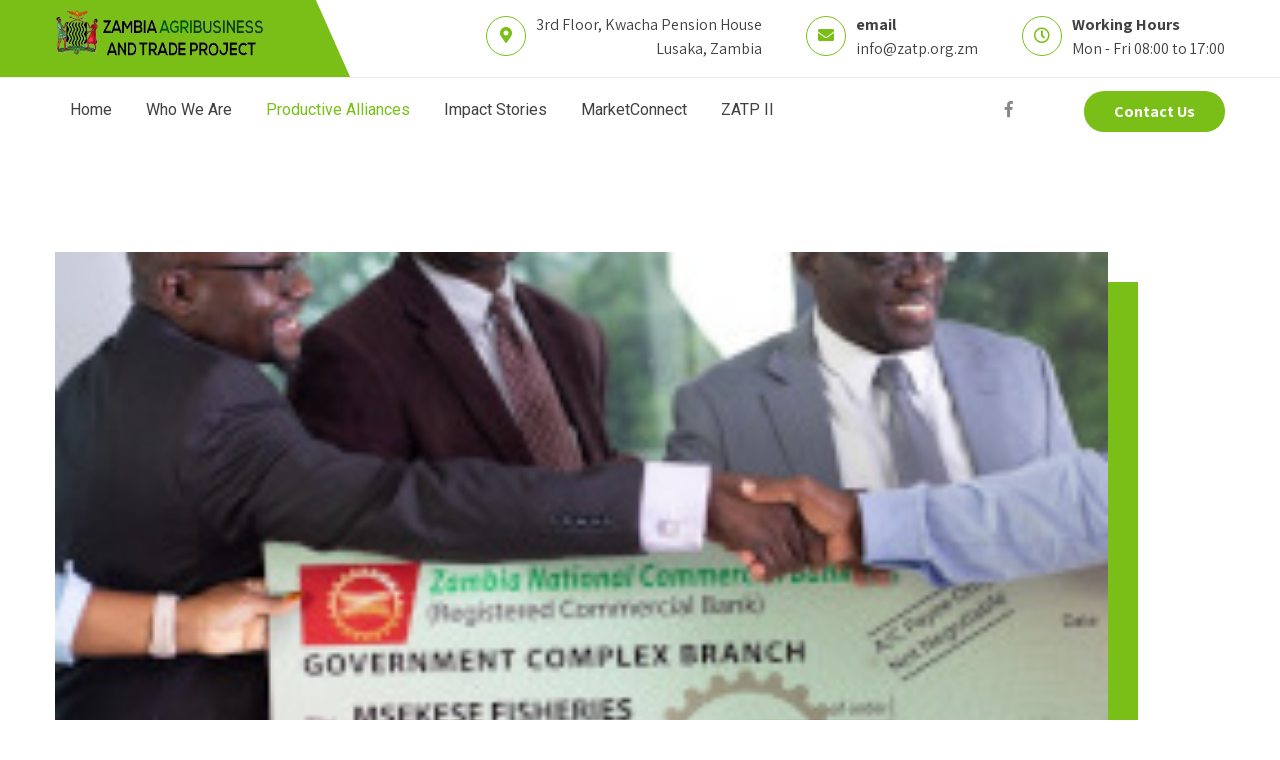

--- FILE ---
content_type: text/html; charset=UTF-8
request_url: http://www.zatp.org.zm/?page_id=2566
body_size: 56768
content:
<!DOCTYPE html>
<html lang="en-US">
<head>
<meta charset="UTF-8">
<meta name="SKYPE_TOOLBAR" content="SKYPE_TOOLBAR_PARSER_COMPATIBLE">
<meta name="viewport" content="width=device-width">
<link rel="profile" href="http://gmpg.org/xfn/11">
<link rel="pingback" href="http://www.zatp.org.zm/xmlrpc.php">
<!--[if lt IE 9]>
<script type="text/javascript" src="http://www.zatp.org.zm/wp-content/themes/agronomics-pro/js/html5.js"></script>
<link rel="stylesheet" href="http://www.zatp.org.zm/wp-content/themes/agronomics-pro/css/ie.css" type="text/css" media="all" />
<![endif]-->
<title>Productive Alliances &#8211; Zambia Agribusiness &amp; Trade Project</title>
<meta name='robots' content='max-image-preview:large' />
	<style>img:is([sizes="auto" i], [sizes^="auto," i]) { contain-intrinsic-size: 3000px 1500px }</style>
	<link rel='dns-prefetch' href='//fonts.googleapis.com' />
<link rel="alternate" type="application/rss+xml" title="Zambia Agribusiness &amp; Trade Project &raquo; Feed" href="http://www.zatp.org.zm/?feed=rss2" />
<link rel="alternate" type="application/rss+xml" title="Zambia Agribusiness &amp; Trade Project &raquo; Comments Feed" href="http://www.zatp.org.zm/?feed=comments-rss2" />
<script type="text/javascript">
/* <![CDATA[ */
window._wpemojiSettings = {"baseUrl":"https:\/\/s.w.org\/images\/core\/emoji\/16.0.1\/72x72\/","ext":".png","svgUrl":"https:\/\/s.w.org\/images\/core\/emoji\/16.0.1\/svg\/","svgExt":".svg","source":{"concatemoji":"http:\/\/www.zatp.org.zm\/wp-includes\/js\/wp-emoji-release.min.js?ver=6.8.3"}};
/*! This file is auto-generated */
!function(s,n){var o,i,e;function c(e){try{var t={supportTests:e,timestamp:(new Date).valueOf()};sessionStorage.setItem(o,JSON.stringify(t))}catch(e){}}function p(e,t,n){e.clearRect(0,0,e.canvas.width,e.canvas.height),e.fillText(t,0,0);var t=new Uint32Array(e.getImageData(0,0,e.canvas.width,e.canvas.height).data),a=(e.clearRect(0,0,e.canvas.width,e.canvas.height),e.fillText(n,0,0),new Uint32Array(e.getImageData(0,0,e.canvas.width,e.canvas.height).data));return t.every(function(e,t){return e===a[t]})}function u(e,t){e.clearRect(0,0,e.canvas.width,e.canvas.height),e.fillText(t,0,0);for(var n=e.getImageData(16,16,1,1),a=0;a<n.data.length;a++)if(0!==n.data[a])return!1;return!0}function f(e,t,n,a){switch(t){case"flag":return n(e,"\ud83c\udff3\ufe0f\u200d\u26a7\ufe0f","\ud83c\udff3\ufe0f\u200b\u26a7\ufe0f")?!1:!n(e,"\ud83c\udde8\ud83c\uddf6","\ud83c\udde8\u200b\ud83c\uddf6")&&!n(e,"\ud83c\udff4\udb40\udc67\udb40\udc62\udb40\udc65\udb40\udc6e\udb40\udc67\udb40\udc7f","\ud83c\udff4\u200b\udb40\udc67\u200b\udb40\udc62\u200b\udb40\udc65\u200b\udb40\udc6e\u200b\udb40\udc67\u200b\udb40\udc7f");case"emoji":return!a(e,"\ud83e\udedf")}return!1}function g(e,t,n,a){var r="undefined"!=typeof WorkerGlobalScope&&self instanceof WorkerGlobalScope?new OffscreenCanvas(300,150):s.createElement("canvas"),o=r.getContext("2d",{willReadFrequently:!0}),i=(o.textBaseline="top",o.font="600 32px Arial",{});return e.forEach(function(e){i[e]=t(o,e,n,a)}),i}function t(e){var t=s.createElement("script");t.src=e,t.defer=!0,s.head.appendChild(t)}"undefined"!=typeof Promise&&(o="wpEmojiSettingsSupports",i=["flag","emoji"],n.supports={everything:!0,everythingExceptFlag:!0},e=new Promise(function(e){s.addEventListener("DOMContentLoaded",e,{once:!0})}),new Promise(function(t){var n=function(){try{var e=JSON.parse(sessionStorage.getItem(o));if("object"==typeof e&&"number"==typeof e.timestamp&&(new Date).valueOf()<e.timestamp+604800&&"object"==typeof e.supportTests)return e.supportTests}catch(e){}return null}();if(!n){if("undefined"!=typeof Worker&&"undefined"!=typeof OffscreenCanvas&&"undefined"!=typeof URL&&URL.createObjectURL&&"undefined"!=typeof Blob)try{var e="postMessage("+g.toString()+"("+[JSON.stringify(i),f.toString(),p.toString(),u.toString()].join(",")+"));",a=new Blob([e],{type:"text/javascript"}),r=new Worker(URL.createObjectURL(a),{name:"wpTestEmojiSupports"});return void(r.onmessage=function(e){c(n=e.data),r.terminate(),t(n)})}catch(e){}c(n=g(i,f,p,u))}t(n)}).then(function(e){for(var t in e)n.supports[t]=e[t],n.supports.everything=n.supports.everything&&n.supports[t],"flag"!==t&&(n.supports.everythingExceptFlag=n.supports.everythingExceptFlag&&n.supports[t]);n.supports.everythingExceptFlag=n.supports.everythingExceptFlag&&!n.supports.flag,n.DOMReady=!1,n.readyCallback=function(){n.DOMReady=!0}}).then(function(){return e}).then(function(){var e;n.supports.everything||(n.readyCallback(),(e=n.source||{}).concatemoji?t(e.concatemoji):e.wpemoji&&e.twemoji&&(t(e.twemoji),t(e.wpemoji)))}))}((window,document),window._wpemojiSettings);
/* ]]> */
</script>
<style id='wp-emoji-styles-inline-css' type='text/css'>

	img.wp-smiley, img.emoji {
		display: inline !important;
		border: none !important;
		box-shadow: none !important;
		height: 1em !important;
		width: 1em !important;
		margin: 0 0.07em !important;
		vertical-align: -0.1em !important;
		background: none !important;
		padding: 0 !important;
	}
</style>
<link rel='stylesheet' id='wp-block-library-css' href='http://www.zatp.org.zm/wp-includes/css/dist/block-library/style.min.css?ver=6.8.3' type='text/css' media='all' />
<style id='classic-theme-styles-inline-css' type='text/css'>
/*! This file is auto-generated */
.wp-block-button__link{color:#fff;background-color:#32373c;border-radius:9999px;box-shadow:none;text-decoration:none;padding:calc(.667em + 2px) calc(1.333em + 2px);font-size:1.125em}.wp-block-file__button{background:#32373c;color:#fff;text-decoration:none}
</style>
<style id='global-styles-inline-css' type='text/css'>
:root{--wp--preset--aspect-ratio--square: 1;--wp--preset--aspect-ratio--4-3: 4/3;--wp--preset--aspect-ratio--3-4: 3/4;--wp--preset--aspect-ratio--3-2: 3/2;--wp--preset--aspect-ratio--2-3: 2/3;--wp--preset--aspect-ratio--16-9: 16/9;--wp--preset--aspect-ratio--9-16: 9/16;--wp--preset--color--black: #000000;--wp--preset--color--cyan-bluish-gray: #abb8c3;--wp--preset--color--white: #ffffff;--wp--preset--color--pale-pink: #f78da7;--wp--preset--color--vivid-red: #cf2e2e;--wp--preset--color--luminous-vivid-orange: #ff6900;--wp--preset--color--luminous-vivid-amber: #fcb900;--wp--preset--color--light-green-cyan: #7bdcb5;--wp--preset--color--vivid-green-cyan: #00d084;--wp--preset--color--pale-cyan-blue: #8ed1fc;--wp--preset--color--vivid-cyan-blue: #0693e3;--wp--preset--color--vivid-purple: #9b51e0;--wp--preset--gradient--vivid-cyan-blue-to-vivid-purple: linear-gradient(135deg,rgba(6,147,227,1) 0%,rgb(155,81,224) 100%);--wp--preset--gradient--light-green-cyan-to-vivid-green-cyan: linear-gradient(135deg,rgb(122,220,180) 0%,rgb(0,208,130) 100%);--wp--preset--gradient--luminous-vivid-amber-to-luminous-vivid-orange: linear-gradient(135deg,rgba(252,185,0,1) 0%,rgba(255,105,0,1) 100%);--wp--preset--gradient--luminous-vivid-orange-to-vivid-red: linear-gradient(135deg,rgba(255,105,0,1) 0%,rgb(207,46,46) 100%);--wp--preset--gradient--very-light-gray-to-cyan-bluish-gray: linear-gradient(135deg,rgb(238,238,238) 0%,rgb(169,184,195) 100%);--wp--preset--gradient--cool-to-warm-spectrum: linear-gradient(135deg,rgb(74,234,220) 0%,rgb(151,120,209) 20%,rgb(207,42,186) 40%,rgb(238,44,130) 60%,rgb(251,105,98) 80%,rgb(254,248,76) 100%);--wp--preset--gradient--blush-light-purple: linear-gradient(135deg,rgb(255,206,236) 0%,rgb(152,150,240) 100%);--wp--preset--gradient--blush-bordeaux: linear-gradient(135deg,rgb(254,205,165) 0%,rgb(254,45,45) 50%,rgb(107,0,62) 100%);--wp--preset--gradient--luminous-dusk: linear-gradient(135deg,rgb(255,203,112) 0%,rgb(199,81,192) 50%,rgb(65,88,208) 100%);--wp--preset--gradient--pale-ocean: linear-gradient(135deg,rgb(255,245,203) 0%,rgb(182,227,212) 50%,rgb(51,167,181) 100%);--wp--preset--gradient--electric-grass: linear-gradient(135deg,rgb(202,248,128) 0%,rgb(113,206,126) 100%);--wp--preset--gradient--midnight: linear-gradient(135deg,rgb(2,3,129) 0%,rgb(40,116,252) 100%);--wp--preset--font-size--small: 13px;--wp--preset--font-size--medium: 20px;--wp--preset--font-size--large: 36px;--wp--preset--font-size--x-large: 42px;--wp--preset--spacing--20: 0.44rem;--wp--preset--spacing--30: 0.67rem;--wp--preset--spacing--40: 1rem;--wp--preset--spacing--50: 1.5rem;--wp--preset--spacing--60: 2.25rem;--wp--preset--spacing--70: 3.38rem;--wp--preset--spacing--80: 5.06rem;--wp--preset--shadow--natural: 6px 6px 9px rgba(0, 0, 0, 0.2);--wp--preset--shadow--deep: 12px 12px 50px rgba(0, 0, 0, 0.4);--wp--preset--shadow--sharp: 6px 6px 0px rgba(0, 0, 0, 0.2);--wp--preset--shadow--outlined: 6px 6px 0px -3px rgba(255, 255, 255, 1), 6px 6px rgba(0, 0, 0, 1);--wp--preset--shadow--crisp: 6px 6px 0px rgba(0, 0, 0, 1);}:where(.is-layout-flex){gap: 0.5em;}:where(.is-layout-grid){gap: 0.5em;}body .is-layout-flex{display: flex;}.is-layout-flex{flex-wrap: wrap;align-items: center;}.is-layout-flex > :is(*, div){margin: 0;}body .is-layout-grid{display: grid;}.is-layout-grid > :is(*, div){margin: 0;}:where(.wp-block-columns.is-layout-flex){gap: 2em;}:where(.wp-block-columns.is-layout-grid){gap: 2em;}:where(.wp-block-post-template.is-layout-flex){gap: 1.25em;}:where(.wp-block-post-template.is-layout-grid){gap: 1.25em;}.has-black-color{color: var(--wp--preset--color--black) !important;}.has-cyan-bluish-gray-color{color: var(--wp--preset--color--cyan-bluish-gray) !important;}.has-white-color{color: var(--wp--preset--color--white) !important;}.has-pale-pink-color{color: var(--wp--preset--color--pale-pink) !important;}.has-vivid-red-color{color: var(--wp--preset--color--vivid-red) !important;}.has-luminous-vivid-orange-color{color: var(--wp--preset--color--luminous-vivid-orange) !important;}.has-luminous-vivid-amber-color{color: var(--wp--preset--color--luminous-vivid-amber) !important;}.has-light-green-cyan-color{color: var(--wp--preset--color--light-green-cyan) !important;}.has-vivid-green-cyan-color{color: var(--wp--preset--color--vivid-green-cyan) !important;}.has-pale-cyan-blue-color{color: var(--wp--preset--color--pale-cyan-blue) !important;}.has-vivid-cyan-blue-color{color: var(--wp--preset--color--vivid-cyan-blue) !important;}.has-vivid-purple-color{color: var(--wp--preset--color--vivid-purple) !important;}.has-black-background-color{background-color: var(--wp--preset--color--black) !important;}.has-cyan-bluish-gray-background-color{background-color: var(--wp--preset--color--cyan-bluish-gray) !important;}.has-white-background-color{background-color: var(--wp--preset--color--white) !important;}.has-pale-pink-background-color{background-color: var(--wp--preset--color--pale-pink) !important;}.has-vivid-red-background-color{background-color: var(--wp--preset--color--vivid-red) !important;}.has-luminous-vivid-orange-background-color{background-color: var(--wp--preset--color--luminous-vivid-orange) !important;}.has-luminous-vivid-amber-background-color{background-color: var(--wp--preset--color--luminous-vivid-amber) !important;}.has-light-green-cyan-background-color{background-color: var(--wp--preset--color--light-green-cyan) !important;}.has-vivid-green-cyan-background-color{background-color: var(--wp--preset--color--vivid-green-cyan) !important;}.has-pale-cyan-blue-background-color{background-color: var(--wp--preset--color--pale-cyan-blue) !important;}.has-vivid-cyan-blue-background-color{background-color: var(--wp--preset--color--vivid-cyan-blue) !important;}.has-vivid-purple-background-color{background-color: var(--wp--preset--color--vivid-purple) !important;}.has-black-border-color{border-color: var(--wp--preset--color--black) !important;}.has-cyan-bluish-gray-border-color{border-color: var(--wp--preset--color--cyan-bluish-gray) !important;}.has-white-border-color{border-color: var(--wp--preset--color--white) !important;}.has-pale-pink-border-color{border-color: var(--wp--preset--color--pale-pink) !important;}.has-vivid-red-border-color{border-color: var(--wp--preset--color--vivid-red) !important;}.has-luminous-vivid-orange-border-color{border-color: var(--wp--preset--color--luminous-vivid-orange) !important;}.has-luminous-vivid-amber-border-color{border-color: var(--wp--preset--color--luminous-vivid-amber) !important;}.has-light-green-cyan-border-color{border-color: var(--wp--preset--color--light-green-cyan) !important;}.has-vivid-green-cyan-border-color{border-color: var(--wp--preset--color--vivid-green-cyan) !important;}.has-pale-cyan-blue-border-color{border-color: var(--wp--preset--color--pale-cyan-blue) !important;}.has-vivid-cyan-blue-border-color{border-color: var(--wp--preset--color--vivid-cyan-blue) !important;}.has-vivid-purple-border-color{border-color: var(--wp--preset--color--vivid-purple) !important;}.has-vivid-cyan-blue-to-vivid-purple-gradient-background{background: var(--wp--preset--gradient--vivid-cyan-blue-to-vivid-purple) !important;}.has-light-green-cyan-to-vivid-green-cyan-gradient-background{background: var(--wp--preset--gradient--light-green-cyan-to-vivid-green-cyan) !important;}.has-luminous-vivid-amber-to-luminous-vivid-orange-gradient-background{background: var(--wp--preset--gradient--luminous-vivid-amber-to-luminous-vivid-orange) !important;}.has-luminous-vivid-orange-to-vivid-red-gradient-background{background: var(--wp--preset--gradient--luminous-vivid-orange-to-vivid-red) !important;}.has-very-light-gray-to-cyan-bluish-gray-gradient-background{background: var(--wp--preset--gradient--very-light-gray-to-cyan-bluish-gray) !important;}.has-cool-to-warm-spectrum-gradient-background{background: var(--wp--preset--gradient--cool-to-warm-spectrum) !important;}.has-blush-light-purple-gradient-background{background: var(--wp--preset--gradient--blush-light-purple) !important;}.has-blush-bordeaux-gradient-background{background: var(--wp--preset--gradient--blush-bordeaux) !important;}.has-luminous-dusk-gradient-background{background: var(--wp--preset--gradient--luminous-dusk) !important;}.has-pale-ocean-gradient-background{background: var(--wp--preset--gradient--pale-ocean) !important;}.has-electric-grass-gradient-background{background: var(--wp--preset--gradient--electric-grass) !important;}.has-midnight-gradient-background{background: var(--wp--preset--gradient--midnight) !important;}.has-small-font-size{font-size: var(--wp--preset--font-size--small) !important;}.has-medium-font-size{font-size: var(--wp--preset--font-size--medium) !important;}.has-large-font-size{font-size: var(--wp--preset--font-size--large) !important;}.has-x-large-font-size{font-size: var(--wp--preset--font-size--x-large) !important;}
:where(.wp-block-post-template.is-layout-flex){gap: 1.25em;}:where(.wp-block-post-template.is-layout-grid){gap: 1.25em;}
:where(.wp-block-columns.is-layout-flex){gap: 2em;}:where(.wp-block-columns.is-layout-grid){gap: 2em;}
:root :where(.wp-block-pullquote){font-size: 1.5em;line-height: 1.6;}
</style>
<link rel='stylesheet' id='agronomics-pro-gfonts-lato-css' href='//fonts.googleapis.com/css?family=Lato%3A400%2C300%2C300italic%2C400italic%2C700%2C700italic&#038;ver=6.8.3' type='text/css' media='all' />
<link rel='stylesheet' id='agronomics-pro-gfonts-body-css' href='//fonts.googleapis.com/css?family=Assistant&#038;subset=cyrillic%2Carabic%2Cbengali%2Ccyrillic%2Ccyrillic-ext%2Cdevanagari%2Cgreek%2Cgreek-ext%2Cgujarati%2Chebrew%2Clatin-ext%2Ctamil%2Ctelugu%2Cthai%2Cvietnamese%2Clatin&#038;ver=6.8.3' type='text/css' media='all' />
<link rel='stylesheet' id='agronomics-pro-gfonts-logo-css' href='//fonts.googleapis.com/css?family=Roboto&#038;subset=cyrillic%2Carabic%2Cbengali%2Ccyrillic%2Ccyrillic-ext%2Cdevanagari%2Cgreek%2Cgreek-ext%2Cgujarati%2Chebrew%2Clatin-ext%2Ctamil%2Ctelugu%2Cthai%2Cvietnamese%2Clatin&#038;ver=6.8.3' type='text/css' media='all' />
<link rel='stylesheet' id='agronomics-pro-gfonts-nav-css' href='//fonts.googleapis.com/css?family=Roboto&#038;subset=cyrillic%2Carabic%2Cbengali%2Ccyrillic%2Ccyrillic-ext%2Cdevanagari%2Cgreek%2Cgreek-ext%2Cgujarati%2Chebrew%2Clatin-ext%2Ctamil%2Ctelugu%2Cthai%2Cvietnamese%2Clatin&#038;ver=6.8.3' type='text/css' media='all' />
<link rel='stylesheet' id='agronomics-pro-gfonts-heading-css' href='//fonts.googleapis.com/css?family=Open+Sans&#038;subset=cyrillic%2Carabic%2Cbengali%2Ccyrillic%2Ccyrillic-ext%2Cdevanagari%2Cgreek%2Cgreek-ext%2Cgujarati%2Chebrew%2Clatin-ext%2Ctamil%2Ctelugu%2Cthai%2Cvietnamese%2Clatin&#038;ver=6.8.3' type='text/css' media='all' />
<link rel='stylesheet' id='agronomics-pro-gfonts-sectiontitle-css' href='//fonts.googleapis.com/css?family=Open+Sans&#038;subset=cyrillic%2Carabic%2Cbengali%2Ccyrillic%2Ccyrillic-ext%2Cdevanagari%2Cgreek%2Cgreek-ext%2Cgujarati%2Chebrew%2Clatin-ext%2Ctamil%2Ctelugu%2Cthai%2Cvietnamese%2Clatin&#038;ver=6.8.3' type='text/css' media='all' />
<link rel='stylesheet' id='agronomics-pro-gfonts-slidetitle-css' href='//fonts.googleapis.com/css?family=Roboto&#038;subset=cyrillic%2Carabic%2Cbengali%2Ccyrillic%2Ccyrillic-ext%2Cdevanagari%2Cgreek%2Cgreek-ext%2Cgujarati%2Chebrew%2Clatin-ext%2Ctamil%2Ctelugu%2Cthai%2Cvietnamese%2Clatin&#038;ver=6.8.3' type='text/css' media='all' />
<link rel='stylesheet' id='agronomics-pro-gfonts-slidedes-css' href='//fonts.googleapis.com/css?family=Assistant&#038;subset=cyrillic%2Carabic%2Cbengali%2Ccyrillic%2Ccyrillic-ext%2Cdevanagari%2Cgreek%2Cgreek-ext%2Cgujarati%2Chebrew%2Clatin-ext%2Ctamil%2Ctelugu%2Cthai%2Cvietnamese%2Clatin&#038;ver=6.8.3' type='text/css' media='all' />
<link rel='stylesheet' id='agronomics-pro-basic-style-css' href='http://www.zatp.org.zm/wp-content/themes/agronomics-pro/style.css?ver=6.8.3' type='text/css' media='all' />
<link rel='stylesheet' id='agronomics-pro-editor-style-css' href='http://www.zatp.org.zm/wp-content/themes/agronomics-pro/editor-style.css?ver=6.8.3' type='text/css' media='all' />
<link rel='stylesheet' id='agronomics-pro-base-style-css' href='http://www.zatp.org.zm/wp-content/themes/agronomics-pro/css/default.css?ver=6.8.3' type='text/css' media='all' />
<link rel='stylesheet' id='agronomics-pro-fontawesome-all-style-css' href='http://www.zatp.org.zm/wp-content/themes/agronomics-pro/fontsawesome/css/fontawesome-all.css?ver=6.8.3' type='text/css' media='all' />
<link rel='stylesheet' id='agronomics-pro-animation-css' href='http://www.zatp.org.zm/wp-content/themes/agronomics-pro/css/animation.css?ver=6.8.3' type='text/css' media='all' />
<link rel='stylesheet' id='agronomics-pro-hover-css' href='http://www.zatp.org.zm/wp-content/themes/agronomics-pro/css/hover.css?ver=6.8.3' type='text/css' media='all' />
<link rel='stylesheet' id='agronomics-pro-hover-min-css' href='http://www.zatp.org.zm/wp-content/themes/agronomics-pro/css/hover-min.css?ver=6.8.3' type='text/css' media='all' />
<link rel='stylesheet' id='agronomics-pro-testimonialslider-style-css' href='http://www.zatp.org.zm/wp-content/themes/agronomics-pro/testimonialsrotator/js/tm-rotator.css?ver=6.8.3' type='text/css' media='all' />
<link rel='stylesheet' id='agronomics-pro-responsive-style-css' href='http://www.zatp.org.zm/wp-content/themes/agronomics-pro/css/responsive.css?ver=6.8.3' type='text/css' media='all' />
<link rel='stylesheet' id='agronomics-pro-owl-style-css' href='http://www.zatp.org.zm/wp-content/themes/agronomics-pro/testimonialsrotator/js/owl.carousel.css?ver=6.8.3' type='text/css' media='all' />
<link rel='stylesheet' id='agronomics-pro-mixitup-style-css' href='http://www.zatp.org.zm/wp-content/themes/agronomics-pro/mixitup/style-mixitup.css?ver=6.8.3' type='text/css' media='all' />
<link rel='stylesheet' id='agronomics-pro-prettyphoto-style-css' href='http://www.zatp.org.zm/wp-content/themes/agronomics-pro/mixitup/prettyPhotoe735.css?ver=6.8.3' type='text/css' media='all' />
<link rel='stylesheet' id='agronomics-pro-youtube-popup-css' href='http://www.zatp.org.zm/wp-content/themes/agronomics-pro/popupvideo/grt-youtube-popup.css?ver=6.8.3' type='text/css' media='all' />
<link rel='stylesheet' id='agronomics-pro-teamcarousel-style-css' href='http://www.zatp.org.zm/wp-content/themes/agronomics-pro/teamcarousel/css/mislider.css?ver=6.8.3' type='text/css' media='all' />
<link rel='stylesheet' id='agronomics-pro-animation-style-css' href='http://www.zatp.org.zm/wp-content/themes/agronomics-pro/css/animation-style.css?ver=6.8.3' type='text/css' media='all' />
<link rel='stylesheet' id='rt-team-css-css' href='http://www.zatp.org.zm/wp-content/plugins/tlp-team/assets/css/tlpteam.css?ver=5.0.4' type='text/css' media='all' />
<link rel='stylesheet' id='tlp-el-team-css-css' href='http://www.zatp.org.zm/wp-content/plugins/tlp-team/assets/css/tlp-el-team.min.css?ver=5.0.4' type='text/css' media='all' />
<!--n2css--><!--n2js--><script type="text/javascript" src="http://www.zatp.org.zm/wp-includes/js/jquery/jquery.min.js?ver=3.7.1" id="jquery-core-js"></script>
<script type="text/javascript" src="http://www.zatp.org.zm/wp-includes/js/jquery/jquery-migrate.min.js?ver=3.4.1" id="jquery-migrate-js"></script>
<script type="text/javascript" src="http://www.zatp.org.zm/wp-content/themes/agronomics-pro/js/custom.js?ver=6.8.3" id="agronomics-pro-customscripts-js"></script>
<script type="text/javascript" src="http://www.zatp.org.zm/wp-content/themes/agronomics-pro/testimonialsrotator/js/jquery.quovolver.min.js?ver=6.8.3" id="agronomics-pro-testimonialsminjs-js"></script>
<script type="text/javascript" src="http://www.zatp.org.zm/wp-content/themes/agronomics-pro/testimonialsrotator/js/owl.carousel.js?ver=6.8.3" id="agronomics-pro-owljs-js"></script>
<script type="text/javascript" src="http://www.zatp.org.zm/wp-content/themes/agronomics-pro/counter/js/jquery.counterup.min.js?ver=6.8.3" id="agronomics-pro-counterup-js"></script>
<script type="text/javascript" src="http://www.zatp.org.zm/wp-content/themes/agronomics-pro/counter/js/waypoints.min.js?ver=6.8.3" id="agronomics-pro-waypoints-js"></script>
<script type="text/javascript" src="http://www.zatp.org.zm/wp-content/themes/agronomics-pro/mixitup/jquery_013.js?ver=6.8.3" id="agronomics-pro-jquery_013-script-js"></script>
<script type="text/javascript" src="http://www.zatp.org.zm/wp-content/themes/agronomics-pro/mixitup/jquery_003.js?ver=6.8.3" id="agronomics-pro-jquery_003-script-js"></script>
<script type="text/javascript" src="http://www.zatp.org.zm/wp-content/themes/agronomics-pro/mixitup/screen.js?ver=6.8.3" id="agronomics-pro-screen-script-js"></script>
<script type="text/javascript" src="http://www.zatp.org.zm/wp-content/themes/agronomics-pro/mixitup/jquery.prettyPhoto5152.js?ver=6.8.3" id="agronomics-pro-prettyphoto-script-js"></script>
<script type="text/javascript" src="http://www.zatp.org.zm/wp-content/themes/agronomics-pro/popupvideo/grt-youtube-popup.js?ver=6.8.3" id="agronomics-pro-youtube-popup-js"></script>
<script type="text/javascript" src="http://www.zatp.org.zm/wp-content/themes/agronomics-pro/teamcarousel/js/mislider.js?ver=6.8.3" id="agronomics-pro-teamcarousel-js-js"></script>
<script type="text/javascript" src="http://www.zatp.org.zm/wp-content/themes/agronomics-pro/js/custom-animation.js?ver=6.8.3" id="agronomics-pro-custom-animation-js"></script>
<link rel="https://api.w.org/" href="http://www.zatp.org.zm/index.php?rest_route=/" /><link rel="alternate" title="JSON" type="application/json" href="http://www.zatp.org.zm/index.php?rest_route=/wp/v2/pages/2566" /><link rel="EditURI" type="application/rsd+xml" title="RSD" href="http://www.zatp.org.zm/xmlrpc.php?rsd" />
<meta name="generator" content="WordPress 6.8.3" />
<link rel="canonical" href="http://www.zatp.org.zm/?page_id=2566" />
<link rel='shortlink' href='http://www.zatp.org.zm/?p=2566' />
<link rel="alternate" title="oEmbed (JSON)" type="application/json+oembed" href="http://www.zatp.org.zm/index.php?rest_route=%2Foembed%2F1.0%2Fembed&#038;url=http%3A%2F%2Fwww.zatp.org.zm%2F%3Fpage_id%3D2566" />
<link rel="alternate" title="oEmbed (XML)" type="text/xml+oembed" href="http://www.zatp.org.zm/index.php?rest_route=%2Foembed%2F1.0%2Fembed&#038;url=http%3A%2F%2Fwww.zatp.org.zm%2F%3Fpage_id%3D2566&#038;format=xml" />
<meta name="generator" content="Employee Spotlight v5.1.1 - https://emdplugins.com" />
    	
    	<script>
		jQuery(window).bind('scroll', function() {
	var wwd = jQuery(window).width();
	if( wwd > 1170 ){
		var navHeight = jQuery( window ).height() - 575;
				if (jQuery(window).scrollTop() > navHeight) {
			jQuery(".site-header").addClass('fixed');
		}else {
			jQuery(".site-header").removeClass('fixed');
		}
			}
});		


jQuery(window).load(function() {   
  jQuery('.owl-carousel').owlCarousel({
    loop:true,	
	autoplay: true,
	autoplayTimeout: 8000,
    margin:0,
    nav:true,
	dots: false,
    responsive:{
        0:{
            items:1
        },
        600:{
            items:1
        },
        1000:{
            items:1
        }
    }
})
    
  });


jQuery(document).ready(function() {
  
  jQuery('.link').on('click', function(event){
    var $this = jQuery(this);
    if($this.hasClass('clicked')){
      $this.removeAttr('style').removeClass('clicked');
    } else{
      $this.css('background','#7fc242').addClass('clicked');
    }
  });
 
});


 jQuery(function ($) {
            var slider = $('.mis-stage').miSlider({
                //  The height of the stage in px. Options: false or positive integer. false = height is calculated using maximum slide heights. Default: false
                //stageHeight: 380,
                //  Number of slides visible at one time. Options: false or positive integer. false = Fit as many as possible.  Default: 1
                slidesOnStage: false,
                //  The location of the current slide on the stage. Options: 'left', 'right', 'center'. Defualt: 'left'
                slidePosition: 'center',
                //  The slide to start on. Options: 'beg', 'mid', 'end' or slide number starting at 1 - '1','2','3', etc. Defualt: 'beg'
                slideStart: 'mid',
                //  The relative percentage scaling factor of the current slide - other slides are scaled down. Options: positive number 100 or higher. 100 = No scaling. Defualt: 100
                slideScaling: 150,
                //  The vertical offset of the slide center as a percentage of slide height. Options:  positive or negative number. Neg value = up. Pos value = down. 0 = No offset. Default: 0
                offsetV: -5,
                //  Center slide contents vertically - Boolean. Default: false
                centerV: true,
                //  Opacity of the prev and next button navigation when not transitioning. Options: Number between 0 and 1. 0 (transparent) - 1 (opaque). Default: .5
                navButtonsOpacity: 1
            });
        });


</script>
<style>body, .contact-form-section .address,  .accordion-box .acc-content{color:#5c5c5c;}body{font-family:Assistant; font-size:16px;}h2.section_title{ font-family:Open Sans; font-size:38px; color:#333740; }a:hover, .slide_toggle a:hover{color:#333740;}.footer h5{color:#ffffff; font-size:22px; }.design-by{color:#ababab}.pagefeaturecolumn {background-color:#ffffff;}#agro_welcome_section {background-color:#ffffff;}#servicespanel {background-color:#f4f3f3;}.button, #commentform input#submit, input.search-submit, .post-password-form input[type=submit], p.read-more a, .pagination ul li span, .pagination ul li a, .headertop .right a, .wpcf7 form input[type='submit'], #sidebar .search-form input.search-submit{ color:#ffffff; }#commentform input#submit:hover, input.search-submit:hover, .post-password-form input[type=submit]:hover, p.read-more a:hover, .pagination ul li .current, .pagination ul li a:hover,.headertop .right a:hover, .wpcf7 form input[type='submit']:hover{background-color:#000000; color:#ffffff;}a.morebutton{ color:#ffffff; }a.morebutton:hover{background-color:#000000; color:#ffffff;}aside.widget{ color:#333740;  }h3.widget-title{ color:#333740;}#footer-wrapper{background-color:#2b2a28; color:#ababab;}.contactdetail a{color:#ababab; }.nivo-controlNav a{background-color:#ffffff}#sidebar ul li a{color:#333740; }.nivo-caption h2{ font-family:Roboto; color:#ffffff; font-size:50px;}.nivo-caption p{font-family:Assistant; color:#ffffff; font-size:18px;}.copyright-wrapper{ background-color: #222120; }.copyright-wrapper a:hover{ color: #333740; }.toggle a{ color:#ffffff; }h1,h2,h3,h4,h5,h6{ font-family:Open Sans; }h1{ font-size:30px; color:#353535;}h2{ font-size:28px; color:#353535;}h3{ font-size:18px; color:#353535;}h4{ font-size:22px; color:#353535;}h5{font-size:20px; color:#353535;}h6{ font-size:14px; color:#353535;}#footer-wrapper .social-icons a{ color:#ffffff; }ul.portfoliofilter li a{ color:#333740; }.holderwrap h5{ color:#333740; }.holderwrap h5::after{ background-color:#333740; }#clienttestiminials .item{ color:#ffffff; }ul.recent-post li h6 a{ color:#ababab; }.logo img{height:50px;}.hdrstyle1{background-color:#ffffff; color:#414141;}.header-mainmenu, .sitenav ul li:hover > ul{background-color:#ffffff;}.logo h1 {font-family:Roboto;color:#ffffff;font-size:28px}.tagline{color:#5d5d5d;}.logo img{height:50px;}.sitenav ul li ul li{border-color:#dddddd;}.sitenav ul{font-family:'Roboto', sans-serif;font-size:16px}.sitenav ul li a, .sitenav ul li.current_page_item ul.sub-menu li a, .sitenav ul li.current-menu-parent ul.sub-menu li a{color:#414141;}.header-top .social-icons a{ color:#ffffff;}.header-top { color:#414141;}.team_content_fixer{background-color:rgba(122,191,23,0.8);}.woocommerce ul.products li.product:hover{background-color:rgba(122,191,23,0.7);}#commentform input#submit, 
			.button,
			input.search-submit,			
			.post-password-form input[type='submit'], 
			.wpcf7 form input[type='submit'], 
			#commentform input#submit:hover, 
			input.search-submit:hover, 
			.post-password-form input[type=submit]:hover,
			.wpcf7 form input[type='submit']:hover,				 
			p.read-more a,	
			.logo, .logo::after, .logo::before,		
			.features_column:hover,
			a.booknow,			
			.pagination ul li span, 
			.pagination ul li a, 
			.headertop .right a, 			
			#sidebar .search-form input.search-submit,
			.nivo-controlNav a.active,			
			.holderwrap,
			.owl-controls .owl-dot.active,			
			p.read-more a:hover, 			
			.pagination ul li .current, 
			.pagination ul li a:hover,
			.headertop .right a:hover, 				
			#footer-wrapper .social-icons a:hover,
			.toggle a,
			.slidereadmore:hover,
			.services_page_box:hover .pagemore,
			.btnstyle1,			
			.news-box:hover .commontbutton,
			#section7 .button:hover,			
			.blogrightsidebar .post-thumb,
			.news-box .news-thumb,			
			.bloggridlayout .post-thumb,			
			.woocommerce ul.products li.product a.add_to_cart_button:hover,
			.nbs-flexisel-nav-left:hover, .nbs-flexisel-nav-right:hover,				
			.teammember-list:hover .degination,
			.woocommerce span.onsale,	
			.gardening_services i,
			#section2, #section2::after, #section2::before,
			#section8 .owl-prev, 
			#section8  .owl-next,		
			.nivo-caption .button:hover,		
			#teampanel .owl-prev:hover, #teampanel .owl-next:hover,			
			.moreicon .i{ background-color:#7abf17; }a,			
			.sitenav ul li a:hover, 
			.sitenav ul li.current_page_item a, 
			.sitenav ul li.current_page_item ul li a:hover,
			.sitenav ul li.current-menu-parent a, 
			.sitenav ul li:hover,
			.sitenav ul li.current_page_item ul.sub-menu li a:hover, 
			.sitenav ul li.current-menu-parent ul.sub-menu li a:hover,
			.sitenav ul li.current-menu-parent ul.sub-menu li.current_page_item a,
			.sitenav ul li:hover,			
			.welcome_contentcolumn h3 span,
			h3.content_title span,
			.infobox i,
			.mis-slider li h5,
			h2.section_title span,
			.mycounterbox .counter,
			.services_page_box .pagemore,
			.services_page_box:hover h3 a,			
			.header-mainmenu .social-icons a:hover, 					
			.contactdetail a:hover,
			#clienttestiminials h6, 
			.footer h5 span, 
			.news-box:hover h5 a,
			.footer ul li a:hover, 
			.footer ul li.current_page_item a, 
			div.recent-post a:hover,		
			.copyright-wrapper a,					
			.slide_toggle a,			
			#sidebar ul li a:hover,			
			.teammember-content span,		
			.btnstyle2:hover,
			.slidereadmore,	
			.news-box .commontbutton,
			.mis-nav-buttons a,
			ul.recent-post span,			
			h2.section_title span,			
			h3.post-title a:hover,
			.welcome_imgcolumn h3 span,		
			.woocommerce table.shop_table th, 
			.woocommerce-page table.shop_table th,
			#clienttestiminials h6 a,			
			ul.portfoliofilter li a.selected, 
			ul.portfoliofilter li a:hover,
			ul.portfoliofilter li:hover a,			
			.news-box .postauthor a:hover,
			.tabs-wrapper ul.tabs li a.selected, 
			.tabs-wrapper ul.tabs li:hover a,
			.news_left_content h4 a:hover,
			.footer ul li a:hover, .footer ul li.current_page_item a,			
			.woocommerce ul.products li.product h2:hover,		
			.woocommerce div.product p.price, 
			.woocommerce div.product span.price{ color:#7abf17; }.infobox i,				
			.member-social-icon a:hover,
			.services_page_box .pagemore,			
			.btnstyle2:hover,
			#sidebar ul li:hover,
			.news-box .commontbutton,			
			ul.portfoliofilter li:hover a{ border-color:#7abf17; }.welcome_imgcolumn{ box-shadow: 15px 15px 0 0 #7abf17; }.agro-imagebx{ box-shadow: 0px 0px 0px 0px #7abf17; }.agro-imagebx{ box-shadow: 60px 0px 0px -30px #7abf17; }</style><meta name="generator" content="Elementor 3.29.2; features: additional_custom_breakpoints, e_local_google_fonts; settings: css_print_method-external, google_font-enabled, font_display-auto">
			<style>
				.e-con.e-parent:nth-of-type(n+4):not(.e-lazyloaded):not(.e-no-lazyload),
				.e-con.e-parent:nth-of-type(n+4):not(.e-lazyloaded):not(.e-no-lazyload) * {
					background-image: none !important;
				}
				@media screen and (max-height: 1024px) {
					.e-con.e-parent:nth-of-type(n+3):not(.e-lazyloaded):not(.e-no-lazyload),
					.e-con.e-parent:nth-of-type(n+3):not(.e-lazyloaded):not(.e-no-lazyload) * {
						background-image: none !important;
					}
				}
				@media screen and (max-height: 640px) {
					.e-con.e-parent:nth-of-type(n+2):not(.e-lazyloaded):not(.e-no-lazyload),
					.e-con.e-parent:nth-of-type(n+2):not(.e-lazyloaded):not(.e-no-lazyload) * {
						background-image: none !important;
					}
				}
			</style>
				<style type="text/css">
		
	</style>
	<link rel="icon" href="http://www.zatp.org.zm/wp-content/uploads/2020/04/55px-Coat_of_arms_of_Zambia.svg_.png" sizes="32x32" />
<link rel="icon" href="http://www.zatp.org.zm/wp-content/uploads/2020/04/55px-Coat_of_arms_of_Zambia.svg_.png" sizes="192x192" />
<link rel="apple-touch-icon" href="http://www.zatp.org.zm/wp-content/uploads/2020/04/55px-Coat_of_arms_of_Zambia.svg_.png" />
<meta name="msapplication-TileImage" content="http://www.zatp.org.zm/wp-content/uploads/2020/04/55px-Coat_of_arms_of_Zambia.svg_.png" />

</head>

<body id="top" class="wp-singular page-template page-template-template-parts page-template-page-template-full-width page-template-template-partspage-template-full-width-php page page-id-2566 wp-theme-agronomics-pro elementor-default elementor-kit-1913">
<div class="sitewrapper  siteinnerpage">

<div class="site-header hdrstyle1">	
   <div class="header-top">   
      <div class="container">
          <div class="logo">
                           <a href="http://www.zatp.org.zm/"><img src="http://www.zatp.org.zm/wp-content/uploads/2020/07/output-onlinepngtools-3.png" / ></a>               
                        
                     </div><!-- .logo --> 
         <div class="header_contactbx">  
                                          <div class="infobox"><i class="fas fa-map-marker-alt"></i><span><b class="addbx">3rd Floor, Kwacha Pension House</b> Lusaka, Zambia</span> </div>
<div class="infobox"><i class="fas fa-envelope"></i><span><b>email</b>info@zatp.org.zm</span></div>
<div class="infobox"><i class="far fa-clock"></i><span><b>Working Hours</b> Mon - Fri 08:00 to 17:00</span> </div>
                         
           
       </div><!--.header_contactbx--> 
       <div class="clear"></div>  
        
      </div><!-- .container-->         
    </div><!--end header-top-->
    
   <div class="header-mainmenu">
   	 <div class="container">
     	<div class="toggle">
    	 <a class="toggleMenu" href="#">
			                Menu         
                     </a>
       </div><!-- toggle -->
    
        <div class="sitenav">                   
   	        <div class="menu-primary-container"><ul id="menu-primary" class="menu"><li id="menu-item-1366" class="menu-item menu-item-type-custom menu-item-object-custom menu-item-1366"><a href="http://zatp.org.zm/" title="												">Home</a></li>
<li id="menu-item-3134" class="menu-item menu-item-type-post_type menu-item-object-page menu-item-3134"><a href="http://www.zatp.org.zm/?page_id=3100">Who We Are</a></li>
<li id="menu-item-2656" class="menu-item menu-item-type-post_type menu-item-object-page current-menu-item page_item page-item-2566 current_page_item menu-item-2656"><a href="http://www.zatp.org.zm/?page_id=2566" aria-current="page">Productive Alliances</a></li>
<li id="menu-item-1396" class="menu-item menu-item-type-post_type menu-item-object-page menu-item-1396"><a href="http://www.zatp.org.zm/?page_id=935">Impact Stories</a></li>
<li id="menu-item-3318" class="menu-item menu-item-type-post_type menu-item-object-page menu-item-3318"><a href="http://www.zatp.org.zm/?page_id=1461">MarketConnect</a></li>
<li id="menu-item-3792" class="menu-item menu-item-type-custom menu-item-object-custom menu-item-has-children menu-item-3792"><a>ZATP II</a>
<ul class="sub-menu">
	<li id="menu-item-3797" class="menu-item menu-item-type-custom menu-item-object-custom menu-item-3797"><a href="http://www.zatp.org.zm/wp-content/uploads/2023/04/ZATP-II-Stakeholder-Engagement-Plan.pdf">Stakeholder Engagement Plan</a></li>
	<li id="menu-item-3802" class="menu-item menu-item-type-custom menu-item-object-custom menu-item-3802"><a href="http://www.zatp.org.zm/wp-content/uploads/2023/04/ZATP-II-Environment-and-Social-Commitment-Plan.pdf">Environmental and Social Commitment Plan</a></li>
	<li id="menu-item-3796" class="menu-item menu-item-type-custom menu-item-object-custom menu-item-3796"><a href="http://www.zatp.org.zm/wp-content/uploads/2024/01/Final_Environmental-and-Social-Management-Framework-ESMF-Zambia-Agribusiness-and-Trade-Project-II-compressed-1.pdf">Environment and Social Management Framework</a></li>
	<li id="menu-item-3807" class="menu-item menu-item-type-custom menu-item-object-custom menu-item-3807"><a href="http://www.zatp.org.zm/wp-content/uploads/2024/02/ZATP-II-PIM-DRAFT_23_02_24_Ver-5_ZATP_TWG_MCTI_WB_print.pdf">Project Implementation Manual (PIM)</a></li>
	<li id="menu-item-3813" class="menu-item menu-item-type-custom menu-item-object-custom menu-item-3813"><a href="http://www.zatp.org.zm/wp-content/uploads/2024/02/ZATP_Final-Asbestos-Management-Plan-February-2024.pdf">Zambia Agribusiness And Trade Project Asbestos Management Plan</a></li>
</ul>
</li>
</ul></div>   
        </div><!--.sitenav --> 
        
        <div class="social-icons"> 
<a href="https://www.facebook.com/Zambia-Agribusiness-and-Trade-Project-219229051945003" target="_blank" class="fab fa-facebook-f" title="fab fa-facebook-f"></a> 
</div>        
         	
        	<style>.header_right {margin-right:220px;}</style>
			<a href="http://www.zatp.org.zm/?page_id=732" class="booknow" style="background-color:#7abf17">Contact Us</a>		    
  
    
     <div class="clear"></div>
   </div><!-- .container-->      
  </div><!-- .header-mainmenu -->  
</div><!-- .site-header -->

        
		<div class="innerbanner" style="display:none">                
          <img src="http://www.zatp.org.zm/wp-content/uploads/2020/04/236x223-02.jpg" alt="">       
        </div> 
	 
     
<div class="container content-area">
    <div class="middle-align">
        <div class="site-main sitefull">
							
<article id="post-2566" class="post-2566 page type-page status-publish has-post-thumbnail hentry">
	<header class="entry-header">
		<h1 class="entry-title"></h1>
	</header><!-- .entry-header -->

	<div class="entry-content">
		<div id="pl-2566"  class="panel-layout" >
<div id="pg-2566-0"  class="panel-grid panel-has-style"  data-style="{&quot;padding&quot;:&quot;-170px 0px 0px 0px&quot;,&quot;background&quot;:&quot;#ffffff&quot;,&quot;background_image_attachment&quot;:false,&quot;background_display&quot;:&quot;tile&quot;,&quot;bottom_margin&quot;:&quot;5px&quot;,&quot;row_stretch&quot;:&quot;full-stretched&quot;,&quot;cell_alignment&quot;:&quot;flex-start&quot;}"  data-ratio="1"  data-ratio-direction="right" >
<div class="siteorigin-panels-stretch panel-row-style panel-row-style-for-2566-0" data-stretch-type="full-stretched" >
<div id="pgc-2566-0-0"  class="panel-grid-cell"  data-weight="0.45514636449481" >
<div id="panel-2566-0-0-0" class="so-panel widget widget_sow-editor panel-first-child panel-last-child" data-index="0" data-style="{&quot;background_image_attachment&quot;:false,&quot;background_display&quot;:&quot;tile&quot;,&quot;margin&quot;:&quot;0px 0px -40px 0px&quot;}" >
<div class="so-widget-sow-editor so-widget-sow-editor-base">
<div class="siteorigin-widget-tinymce textwidget">
	<div class="one_third"></div><div class="agro-imagebx"><img decoding="async" src="http://zatp.org.zm/wp-content/uploads/2020/04/236x223-03.jpg"></div></p>
<p>&nbsp;</p>
<p>&nbsp;</p></div>
</div>
</div>
</div>
<div id="pgc-2566-0-1"  class="panel-grid-cell panel-grid-cell-mobile-last"  data-weight="0.50802644003777" >
<div id="panel-2566-0-1-0" class="so-panel widget widget_sow-editor panel-first-child" data-index="1" data-style="{&quot;background_image_attachment&quot;:false,&quot;background_display&quot;:&quot;tile&quot;,&quot;margin&quot;:&quot;50px 50px 50px 50px&quot;}" >
<div class="so-widget-sow-editor so-widget-sow-editor-base">
<div class="siteorigin-widget-tinymce textwidget">
<h3 class="content_title">WHAT WE DO</h3>
<p><strong>The ZATP project aims to contribute to increased market linkages and firm growth in the country’s agribusiness by:</strong>
</div>
</div>
</div>
<div id="panel-2566-0-1-1" class="so-panel widget widget_sow-features panel-last-child" data-index="2" data-style="{&quot;background_image_attachment&quot;:false,&quot;background_display&quot;:&quot;tile&quot;,&quot;margin&quot;:&quot;-30px -30px -30px -30px&quot;}" ><div
			
			class="so-widget-sow-features so-widget-sow-features-default-e744f508fdf2"
			
		>
<div class="sow-features-list 
sow-features-responsive">

									<div
				class="sow-features-feature sow-icon-container-position-right"
				style="display: flex; flex-direction: row; width: calc(100% - 25px);"
			>
			
								<div
					class="sow-icon-container sow-container-none"
					style="color: #404040; "
									>
					<span class="sow-icon-fontawesome sow-fas" data-sow-icon="&#xf101;"
		style="font-size: 20px; color: #81d742" 
		aria-hidden="true"></span>				</div>
				
				<div class="textwidget">
					
					
											<div class="sow-features-feature-text">
						&lt;p&gt;Building Productive Alliances to support small scale emerging farmers to integrate into value chains;                              .&lt;/p&gt;
						</div>
					
									</div>
								
							</div>

								<div
				class="sow-features-feature sow-icon-container-position-right"
				style="display: flex; flex-direction: row; width: calc(100% - 25px);"
			>
			
								<div
					class="sow-icon-container sow-container-none"
					style="color: #404040; "
									>
					<span class="sow-icon-fontawesome sow-fas" data-sow-icon="&#xf101;"
		style="font-size: 20px; color: #81d742" 
		aria-hidden="true"></span>				</div>
				
				<div class="textwidget">
					
					
											<div class="sow-features-feature-text">
						&lt;p&gt;Developing an SME Supplier Program that will enable agribusiness SMEs’ to supply their products to large buyers;                                  .&lt;/p&gt;
						</div>
					
									</div>
								
							</div>

								<div
				class="sow-features-feature sow-icon-container-position-right"
				style="display: flex; flex-direction: row; width: calc(100% - 25px);"
			>
			
								<div
					class="sow-icon-container sow-container-none"
					style="color: #404040; "
									>
					<span class="sow-icon-fontawesome sow-fas" data-sow-icon="&#xf101;"
		style="font-size: 20px; color: #81d742" 
		aria-hidden="true"></span>				</div>
				
				<div class="textwidget">
					
					
											<div class="sow-features-feature-text">
						&lt;p&gt;Strengthening Capacity for Business Regulation, competition and National Quality institutions so that agribusiness and trade can be better enabled; and&lt;/p&gt;
						</div>
					
									</div>
								
							</div>

								<div
				class="sow-features-feature sow-icon-container-position-right"
				style="display: flex; flex-direction: row; width: calc(100% - 25px);"
			>
			
								<div
					class="sow-icon-container sow-container-none"
					style="color: #404040; "
									>
					<span class="sow-icon-fontawesome sow-fas" data-sow-icon="&#xf101;"
		style="font-size: 20px; color: #81d742" 
		aria-hidden="true"></span>				</div>
				
				<div class="textwidget">
					
					
											<div class="sow-features-feature-text">
						&lt;p&gt;Supporting the development of a National Logistics Strategy that can help improve aspects such as transport and storage in agribusiness and trade.&lt;/p&gt;
						</div>
					
									</div>
								
							</div>

			
</div>
</div></div>
</div>
<div id="pgc-2566-0-2"  class="panel-grid-cell panel-grid-cell-empty"  data-weight="0.036827195467422" ></div>
</div>
</div>
<div id="pg-2566-1"  class="panel-grid panel-has-style"  data-style="{&quot;padding&quot;:&quot;5%&quot;,&quot;background_image_attachment&quot;:false,&quot;background_display&quot;:&quot;tile&quot;,&quot;row_stretch&quot;:&quot;full&quot;,&quot;cell_alignment&quot;:&quot;flex-start&quot;}" >
<div class="siteorigin-panels-stretch panel-row-style panel-row-style-for-2566-1" data-stretch-type="full" >
<div id="pgc-2566-1-0"  class="panel-grid-cell"  data-weight="0.5" >
<div id="panel-2566-1-0-0" class="so-panel widget widget_sow-editor panel-first-child panel-last-child" data-index="3" data-style="{&quot;background_image_attachment&quot;:false,&quot;background_display&quot;:&quot;tile&quot;}" >
<div class="so-widget-sow-editor so-widget-sow-editor-base">
<h3 class="widget-title">Beneficiaries</h3>
<div class="siteorigin-widget-tinymce textwidget">
<p>Beneficiaries of the project are emerging and poor farmers and SMEs in the agribusiness sector as well as Producer organizations such as cooperatives or other farmer groups. In addition, the project will also benefit larger communities that will be using public infrastructure that will be facilitated through the project in order to support market linkages.</p>
<p>ZATP beneficiaries will therefore include women and youths in all the implementation areas where the project will rollout interventions. We will be very keen to see that these groups are well represented at individual farmer level as well as SMEs.</p>
</div>
</div>
</div>
</div>
<div id="pgc-2566-1-1"  class="panel-grid-cell"  data-weight="0.5" >
<div id="panel-2566-1-1-0" class="so-panel widget widget_sow-editor panel-first-child panel-last-child" data-index="4" data-style="{&quot;background_image_attachment&quot;:false,&quot;background_display&quot;:&quot;tile&quot;}" >
<div class="so-widget-sow-editor so-widget-sow-editor-base">
<h3 class="widget-title">Project Scope</h3>
<div class="siteorigin-widget-tinymce textwidget">
<p>The Project’s activities are open for participation to all eligible producers and SMEs from around the country. Its outreach activities and initial target areas focus on regions whose populations have high poverty levels and at the same time possess agro-processing activities. The initial regions of focus are Lusaka, Copperbelt, Southern, Central and Eastern Province. As the project evolves, its activities will be extended to other areas around the country.</p>
</div>
</div>
</div>
</div>
</div>
</div>
</div>
			</div><!-- .entry-content -->
	</article><!-- #post-## -->							        </div>
        <div class="clear"></div>
    </div>
</div>


<div id="footer-wrapper">
    	<div class="container footer"> 
        
            <div class="footertoparea">
               <div class="footerlogo">
                  <h2>Zambia Agribusiness &amp; Trade Project</h2>
                  <p></p>
               </div>               
               <div class="footershortinfo">
                   <p>(ZATP) is a Government of the Republic of Zambia Project being implemented through the Ministry of Commerce Trade and Industry (MCTI) with support from the World Bank</p> 
               </div>        
              <div class="social-icons">
<a href="https://www.facebook.com/Zambia-Agribusiness-and-Trade-Project-219229051945003" target="_blank" class="fab fa-facebook-f" title="fab fa-facebook-f"></a>
<a href="#" target="_blank" class="fab fa-twitter" title="fab fa-twitter"></a>
<a href="#" target="_blank" class="fab fa-linkedin-in" title="fab fa-linkedin-in"></a>	
<a href="#" target="_blank" class="fab fa-instagram" title="fab fa-instagram"></a>		
</div>              <div class="clear"></div>
            </div><!--end .footertoparea--> 
      
<!-- =============================== Column One - 1 =================================== -->
			
<!-- =============================== Column Fourth - 4 =================================== -->
          
    		<div class="cols-4">    
                 
                  <div class="widget-column-1">                   
                    <h5>Funded by</h5>
                   <img src="http://zatp.org.zm/wp-content/uploads/2020/07/World-bank-logo-1-1.jpg" alt="world bank" style="width:auto;height:100px">

<img src="http://zatp.org.zm/wp-content/uploads/2020/06/zpta.png" alt="world bank" style="width:auto;height:100px">
<p>Ministry of Commerce</br> Trade and Industry</p>
 
                   
                     <div class="contactdetail">                       
                                                        
                             
                           
                           	
                                                                   
                       </div>   
                     
              </div>                  
			           
                
                          <div class="widget-column-2"> 
                 <h5>Useful Links</h5>
                 <div class="menu-footer-menu-container"><ul id="menu-footer-menu" class="menu"><li id="menu-item-1367" class="menu-item menu-item-type-custom menu-item-object-custom menu-item-1367"><a href="#" title="												">Home</a></li>
<li id="menu-item-1370" class="menu-item menu-item-type-post_type menu-item-object-page menu-item-1370"><a href="http://www.zatp.org.zm/?page_id=790" title="												">About Us</a></li>
<li id="menu-item-3150" class="menu-item menu-item-type-post_type menu-item-object-page menu-item-3150"><a href="http://www.zatp.org.zm/?page_id=1430">Downloads</a></li>
<li id="menu-item-1376" class="menu-item menu-item-type-post_type menu-item-object-page menu-item-1376"><a href="http://www.zatp.org.zm/?page_id=732" title="												">Contact Us</a></li>
</ul></div>  
               
               </div>
                        
                         	 <div class="widget-column-3"> 
                    <h5>Latest Posts</h5>                    
                   <ul class="recent-post"> 
                	                     
                    <li>
                                        <div class="footerthumb"><a href="http://www.zatp.org.zm/?p=3077"><img src="http://www.zatp.org.zm/wp-content/uploads/2020/05/img9-e1594240834751-150x150.jpg" alt="" ></a> </div>
					                    <div class="ftrpostdesc">
                    <h6><a href="http://www.zatp.org.zm/?p=3077">Action Aid Zambia</a></h6>                  	
                    <span>June 15, 2020</span> 
                    </div>
                    <div class="clear"></div>
                    </li>
                     
                    <li>
                                        <div class="footerthumb"><a href="http://www.zatp.org.zm/?p=3075"><img src="http://www.zatp.org.zm/wp-content/uploads/2020/06/pigs18-e1594241040266-150x150.jpg" alt="" ></a> </div>
					                    <div class="ftrpostdesc">
                    <h6><a href="http://www.zatp.org.zm/?p=3075">Katobo Women’s Cooperative in Kabwe</a></h6>                  	
                    <span></span> 
                    </div>
                    <div class="clear"></div>
                    </li>
                     
                    <li>
                                        <div class="footerthumb"><a href="http://www.zatp.org.zm/?p=3073"><img src="http://www.zatp.org.zm/wp-content/uploads/2020/06/rwanda-Cassava-farming-2-e1594241416230-150x150.jpg" alt="" ></a> </div>
					                    <div class="ftrpostdesc">
                    <h6><a href="http://www.zatp.org.zm/?p=3073">SURGING DEMAND</a></h6>                  	
                    <span></span> 
                    </div>
                    <div class="clear"></div>
                    </li>
                                        </ul>
                                                               
              	 </div>
                              
                            	 <div class="widget-column-4">                    
                 <h5>Working Hours</h5>
                                    <div class="office-timetable">
<div class="officehours"> 
  			 	 <i class="far fa-clock"></i>				
			 	 <div class="day">Monday-Friday</div>
				 <div class="times">9:00 - 16:00</div>
  </div>
<div class="officehours"> 
  			 	 <i class="far fa-clock"></i>				
			 	 <div class="day">Satutday</div>
				 <div class="times">Closed</div>
  </div>
<div class="officehours"> 
  			 	 <i class="far fa-clock"></i>				
			 	 <div class="day">Sunday</div>
				 <div class="times">Closed</div>
  </div>			
</div>
              	 </div>
                               
                    <div class="clear"></div>
                </div><!--end .cols-4-->
               
            <div class="clear"></div>       
    </div><!--end .container-->
     
        <div class="copyright-wrapper">
        	<div class="container">                                        	
                <div class="design-by">Copyright &copy; 2021, ZATP. Designed &amp; developed by <a href="https://crystalisedliquid.com/" target="_blank">Crystalised Liquid</a></div>              
           		<div class="clear"></div>
            </div> 
       </div>
       
    </div>    
<div id="back-top">
		<a title="Top of Page" href="#top"><span></span></a>
	</div>			<script>
				const lazyloadRunObserver = () => {
					const lazyloadBackgrounds = document.querySelectorAll( `.e-con.e-parent:not(.e-lazyloaded)` );
					const lazyloadBackgroundObserver = new IntersectionObserver( ( entries ) => {
						entries.forEach( ( entry ) => {
							if ( entry.isIntersecting ) {
								let lazyloadBackground = entry.target;
								if( lazyloadBackground ) {
									lazyloadBackground.classList.add( 'e-lazyloaded' );
								}
								lazyloadBackgroundObserver.unobserve( entry.target );
							}
						});
					}, { rootMargin: '200px 0px 200px 0px' } );
					lazyloadBackgrounds.forEach( ( lazyloadBackground ) => {
						lazyloadBackgroundObserver.observe( lazyloadBackground );
					} );
				};
				const events = [
					'DOMContentLoaded',
					'elementor/lazyload/observe',
				];
				events.forEach( ( event ) => {
					document.addEventListener( event, lazyloadRunObserver );
				} );
			</script>
			<link rel='stylesheet' id='sow-features-default-e744f508fdf2-css' href='http://www.zatp.org.zm/wp-content/uploads/siteorigin-widgets/sow-features-default-e744f508fdf2.css?ver=6.8.3' type='text/css' media='all' />
<link rel='stylesheet' id='siteorigin-widgets-css' href='http://www.zatp.org.zm/wp-content/plugins/so-widgets-bundle/widgets/features/css/style.css?ver=1.69.0' type='text/css' media='all' />
<link rel='stylesheet' id='siteorigin-widget-icon-font-fontawesome-css' href='http://www.zatp.org.zm/wp-content/plugins/so-widgets-bundle/icons/fontawesome/style.css?ver=6.8.3' type='text/css' media='all' />
</div>
</body>
</html>

--- FILE ---
content_type: text/css
request_url: http://www.zatp.org.zm/wp-content/themes/agronomics-pro/style.css?ver=6.8.3
body_size: 44115
content:
/*
Theme Name: Agronomics Pro
Theme URI: https://gracethemes.com/themes/organic-farm-wordpress-theme/
Author: Grace Themes
Author URI: https://www.gracethemes.com/
Description: Agronimics is a creative and unbounded, sophisticated and modern, colorful and youthful, beautiful and outspoken, highly customizable and readily responsive agriculture WordPress theme. This theme help you create an impressive website for agriculture, food, gardening, landscaping, lawn, organic and health stores. This amazingly flexible, fast loading and multipurpose theme well suited for fulfilling the needs of all kind of websites. It can be used to create a website for corporate, business, portfolio, product catalog, personal blog and services web pages. You can also use it for construction, real estate, traveling, tourism websites, eCommerce ventures, hotel projects and more. Demo: http://gracethemesdemo.com/agronomics/

Version: pro 1.0
License: GNU General Public License version 2
License URI: license.txt
Text Domain: agronomics-pro
Tags:one-column,two-columns,left-sidebar,right-sidebar,custom-background,custom-header,custom-menu,featured-images,theme-options,full-width-template,sticky-post,threaded-comments,translation-ready

Agronomics Pro WordPress Theme has been created by Grace Themes(gracethemes.com), 2019
Agronomics Pro WordPress Theme is released under the terms of GNU GPL
*/
@import url('https://fonts.googleapis.com/css?family=Roboto:300,400,600,900');
@import url('https://fonts.googleapis.com/css?family=Assistant:400,600,700');
@import url('https://fonts.googleapis.com/css?family=Open+Sans:400,700,800');
*{ margin:0; padding:0; outline:none;}
*, *:before, *:after{
  margin: 0;
  padding: 0;
  -webkit-box-sizing: border-box;
  -moz-box-sizing:border-box;
  box-sizing: border-box;
}

body{ margin:0; padding:0; -ms-word-wrap:break-word; word-wrap:break-word; line-height:24px; margin:0; padding:0;  font-size:16px; font-family: 'Assistant', sans-serif; background-color:#fff; color:#5c5c5c;}
.siteinnerpage{}
img{ margin:0; padding:0; border:none; max-width:100%;}
section img, img{max-width:100%; height:auto;}
h1,h2,h3,h4,h5,h6{ margin:0 0 20px; padding:0; line-height:1; font-weight:400; }
h1{ font-size:36px; }
h2{ font-size:30px;}
h3{ font-size:18px; }
h4{ font-size:22px;}
h5{ font-size:20px; }
h6{ font-size:14px;}
.left{float:left;}
.right{float:right;}
blockquote{ background:url(images/icon_quote.png) no-repeat 20px 22px; padding:15px 15px 15px 60px !important; font-style:italic; color:#888; line-height:1.5;}
.hr{border-bottom:1px solid #333; height:15px; clear:both;}
p{ margin:0; padding:0;}
a{ text-decoration:none; outline:none;}
a:hover{ text-decoration:none !important; outline:none !important;}
ul{ list-style:none; margin:0; padding:0;}
article ul, article ol{ margin:0 0 15px 15px;}
article ul li{ list-style: disc;}
.custom-height{ min-height:20px;}
.clear{ clear:both;}
.textwidget select{ width:100%;}
table{ width:100%}
iframe{ width:100%;}
.middle-align{ margin:0 auto; padding:0;}
.wp-caption{ margin:0; padding:0; font-size:13px; max-width:100% !important;}
.wp-caption-text{ margin:0; padding:0;}
.sticky{ margin:0; padding:0;}
.gallery-caption{ margin:0; padding:0;}
.alignleft, img.alignleft {display: inline; float: left; margin-right:25px; margin-top:4px; margin-bottom:6px; padding:0; height:auto;}
.alignright, img.alignright { display: inline; float: right; margin-left:25px; height:auto;}
.aligncenter, img.aligncenter { clear: both; display: block; margin-left: auto; margin-right: auto; margin-top:0;  height:auto;}
.comments-area{ margin-bottom:15px;}
.comment-list .comment-content ul { list-style:none; margin-left:15px;}
.comment-list .comment-content ul li{margin:5px;}
.main-container ol{list-style-position:outside; margin-left:20px;}
.main-container ol li{margin:5px 0;}
.lastcols{ margin-right:0 !important;}
.last{ margin-right:0 !important;}
.space40{ height:40px; clear:both;}
.subtitle{ text-align:left; color:#fff; margin-bottom:40px; text-align:center; padding:0 110px;}
.toggleMenu{display:none;}

/* = Default search form css
----------------------------------------------------- */
.searchbox{position:relative; min-width:35px; width:0%; height:40px; float:right; overflow:hidden;padding-left:20px; -webkit-transition: width 0.3s;    -moz-transition: width 0.3s; -ms-transition: width 0.3s; -o-transition: width 0.3s; transition: width 0.3s;}
.searchbox-input{top:0; right:0; border:0;outline:0;background:#ece8e8;width:100%;height:40px;margin:0;padding:0px 55px 0px 20px;font-size:13px;color:#7f7f7f;}
.searchbox-input::-webkit-input-placeholder{color:#7f7f7f;}
.searchbox-input:-moz-placeholder{color:#7f7f7f;}
.searchbox-input::-moz-placeholder{color:#7f7f7f;}
.searchbox-input:-ms-input-placeholder{color:#7f7f7f;}
.searchbox-icon, .searchbox-submit{width:35px;height:40px;display:block;position:absolute;top:0;font-size:22px;right:0;padding:0 !important;margin:0 !important;border:0 !important;outline:0;line-height:40px;text-align:center;cursor:pointer;color:#dcddd8;background:url(images/search-icon.png) no-repeat center center #34c6f6;}
.searchbox-open{ width:40%;}

/* = Default Button css
----------------------------------------------------- */
.custombtn{ margin-top:30px;}
.btnstyle2{ font-size:14px; border:1px solid #959595; color:#959595 ; padding:10px 40px; display:inline-block;  border-radius:25px; font-weight:600;}
.btnstyle2:hover{ border-color:#7abf17; color:#7abf17; }

.btnstyle1 { font-size:14px; margin: 10px 10px 10px 0; padding:12px 40px; text-align: center; background-color:#7abf17; color: #fff; border-radius:25px; display: inline-block; font-weight:600;}
.btnstyle1:hover {background-color: #303030; color:#fff;}

.button{ font-size:14px; background-color:#fff; color:#111; font-weight:400; padding:11px 30px; display:inline-block; border-radius:25px; }
.button:hover{ color:#fff; }

/*Main style*/
body.home section{ padding:80px 0; position:relative;}
h2.section_title{ font-weight:800; font-size:38px; margin-bottom:50px; position:relative; text-align:center; padding-bottom:25px; }
h2.section_title span{ color:#7abf17;}
h2.section_title::after {
    border-bottom: 2px solid #333740;
    bottom: 0;
    content: "";
    left: 0;
	right:0;
    margin: auto;
    position: absolute;
    width:50px;
}

.sitewrapper .header.fixed{ width:100%;}
.boxlayout{ width:1210px; margin:0 auto; box-shadow:0 5px 10px #000; position:relative; overflow:hidden; }
.boxlayout .site-header.fixed{ overflow:hidden;}
.boxlayout .footer{ padding:60px 20px 10px;}
.boxlayout .site-header.fixed{ width:auto;}
.header.fixed .header-top{ display:none;}
.boxlayout #teampanel .owl-prev{left:-2%;}
.boxlayout #teampanel .owl-next{right:-2%;}

/*Header Info Bar CSS*/

.infobox{ display:inline-block; margin:0 0 0 5%; text-align:right; }
.infobox span{ float:right;}
.infobox span b{ display:block; text-align:left; font-weight:bold; }
.infobox i{ float:left; margin:3px 10px 0 0; width:40px; height:40px; line-height:36px; text-align:center; color:#7abf17; border:1px solid #7abf17; border-radius:50%; font-size:16px;}
.infobox .addbx{ font-weight:400;}

.sitewrapper {position:relative;}
.headerinfo { font:600 14px/22px; padding:10px 0; }
#slider{ width:100%; margin:0; padding:0; position:relative;}
.logo {
    float: left;
    padding: 10px 0;
    width: 22%;
	position: relative;
	text-align: left;
}
.logo h1 {
    margin: 0;
}
.logo a {
    color: #fff;
}
.logo::after {
    left: -99999px;
    position: absolute;
    width: 99999px;
}
.logo::before {
    bottom: 0;
    content: "";
}
.logo, .logo::after, .logo::before {
    background-color: #71b002;
}
.logo::before {
    position: absolute;
    right: -21px;
    top: 0;
    transform: skew(24deg);
    width: 45px;
	display: block;
}
.logo::after {
    bottom: 0;
    content: "";
    top: 0;
}

.tagline{ font-size:13px; color:#828181; display:block; letter-spacing:1px;}
.header_contactbx{ width:70%; float:right; text-align:right; padding:13px 0 5px;}
.header-top{ color:#fff; border-bottom:1px solid #eeeeee; }



/* = social icons css
-------------------------------------------------------------- */
.site-header .social-icons{ position: absolute; right:17%; top:30%;}
.social-icons { display:inline-block;}
.social-icons a{ width:35px; height:30px; line-height:25px; text-align:center;  vertical-align:middle; display:inline-block; padding:0; transition:0.6s; -moz-transition:0.6s; -webkit-transition:0.6s; -o-transition:0.6s; font-size:16px; color:#888888; }
.social-icons a:hover{ color:#fff; }

a.booknow{ padding:10px 30px; line-height:normal;position:absolute; right:0; top:20%; color:#ffffff; background:#7abf17; font-weight:bold; -webkit-border-radius: 30px; -moz-border-radius: 30px; border-radius: 30px; }

.social-icons br{ display:none;}
.container{ width:1170px; margin:0 auto; position:relative;}

.site-header.fixed{ position: fixed; top:0; z-index:999999; width:100%;}
.site-header.fixed .sitenav ul li ul li a{ padding-top:7px; padding-bottom:7px; }
.site-header.fixed .header-top{ display:none;}
.site-header.fixed .header-mainmenu{ margin:0 auto; width:100%; box-shadow: 0 1px 3px rgba(95, 95, 95, 0.1); }
.site-header{width:100%; z-index:9999; box-sizing:border-box; position: relative; }

.header-mainmenu{ background-color:#fff; position:relative; padding:0; }

/*header menu css*/
.toggle{display: block;}
.toggle a{width:auto; color:#ffffff; background:url(images/mobilenav.png) no-repeat right center #3e3e3e; padding:10px 25px; margin-top:5px; font-size:16px; text-align:left;}
.toggle a:hover{color:#ffffff !important;}

.sitenav{ padding:0; position:relative; z-index:9999; display:inline-block; }
.sitenav ul {margin:0; padding:0; font-family:'Roboto', sans-serif; font-size:16px; font-weight:400; }
.sitenav ul li{display:inline-block; position:relative;}
.sitenav ul li:last-child{border-right:none;}
.sitenav ul li a{ padding:20px 15px; display:block; text-align:center;}
.sitenav ul li ul li{ display:block; position:relative; float:none; top:1px; border-bottom:1px solid #ddd;}
.sitenav ul li ul li a{ display:block; padding-top:7px; padding-bottom:7px; position:relative; top:1px; text-align:left;}
.sitenav ul li ul{ display:none; z-index:9999999; position:relative;}
.sitenav ul li:hover > ul{ display:block; width:200px; position:absolute; left:0; text-align:left; }
.sitenav ul li:hover ul li ul{display:none; position:relative;}
.sitenav ul li:hover ul li:hover > ul{display:block; position:absolute; left:200px; top:0;}

/* = Header style 2 css 
-------------------------------------------------------------- */
.hdrstyle2{ position: absolute; top:30px;}
.hdrstyle2 .logo{ }
.hdrstyle2 .logo h1{ font-weight:600;}
.hdrstyle2 .header-top .left{ padding-left:0; width:80%;}
.hdrstyle2 .sitenav{ float:right;}
.hdrstyle2 .sitenav ul li a{ padding:25px 15px;}
.hdrstyle2 .sitenav ul li ul li a{ padding-top:7px; padding-bottom:7px;}
.site-header.hdrstyle2.fixed .sitenav ul li a{ padding:25px 15px;}
.site-header.hdrstyle2.fixed .sitenav ul li ul li a{ padding-top:7px; padding-bottom:7px;}

/* = Header style 3 css 
-------------------------------------------------------------- */
.hdrstyle3{ position:relative;}
.hdrstyle3 .header-mainmenu, .hdrstyle3 .sitenav ul li:hover > ul{ background-color:#fff;}
.hdrstyle3 .sitenav ul li ul li{ border-color:#e5e4e4;}
.hdrstyle3 .header-top{ background-color:#7abf17; padding:10px 0;}
.hdrstyle3 .social-icons{ float:left; width:25%; margin-top:18px;}
.hdrstyle3 .logocenter{ width:50%; float: left; text-align:center; padding:10px 0; }
.hdrstyle3 .logocenter h1{ font-weight:600; color:#fff; margin:0;}
.hdrstyle3 a.booknow{ float:right; position:relative; background-color:#fff !important; color:#111; top:10px; transform:none; }
.hdrstyle3 .sitenav{ display:inherit; text-align:center;}
.hdrstyle3 .sitenav ul li a{ color:#111111;}
.hdrstyle3 .header-top .left{ padding-left:0;}
.hdrstyle3 .onelinemenu{ background-color:rgba(0,0,0,0.4); text-align:center; position:absolute; width:100%;}
.site-header.hdrstyle3.fixed .logocenter{ padding:20px 0;}
.site-header.hdrstyle3.fixed .logocenter{ display:none;}



/* = innerbanner css 
-------------------------------------------------------------- */

.innerbanner{ text-align:center; }
.innerbanner img{ position: relative; background-size:cover; width:100%; height:auto; display:block;}

/* = Features page services on slider CSS 
-------------------------------------------------------------- */
.pagefeaturecolumn{ position:relative; background-color:#fff; border-radius:200px;  box-shadow:0 5px 10px #ccc; margin:-100px auto 0 auto; z-index:9999;}
.features_column{ width:33.333%; margin:0; float:left; text-align:center; padding:30px; }
.features_column .imagebox{ width:54px; height:50px; overflow:hidden; margin:0 auto 20px auto; transform: scale(1); transition: all 0.35s ease-in-out 0s;}
.features_column .imagebox img{ height:auto; min-height:50px; }
.features_column h3{ font-size:18px; margin-bottom:20px; font-weight:600;}
.features_column h3 a{ color:#353535;}
.features_column p{ margin-bottom:0;}
.features_column:hover{ background-color:#7abf17; color:#fff;}
.features_column:hover h3 a{ color:#fff;}
.features_column.rdbx1:hover{
-webkit-border-top-left-radius: 200px;
-webkit-border-bottom-left-radius: 200px;
-moz-border-radius-topleft: 200px;
-moz-border-radius-bottomleft: 200px;
border-top-left-radius: 200px;
border-bottom-left-radius: 200px;
}

.features_column.two_column{ width:50%;}
.features_column.one_column{ width:100%; display:inline-block; float:none;}

.features_column.one_column.rdbx1:hover,
.features_column.two_column.rdbx2:hover,
.features_column.rdbx3:hover{
 -webkit-border-top-right-radius: 200px;
-webkit-border-bottom-right-radius: 200px;
-moz-border-radius-topright: 200px;
-moz-border-radius-bottomright: 200px;
border-top-right-radius: 200px;
border-bottom-right-radius: 200px;
}



/* = Welcome Section css
-------------------------------------------------------------- */
#agro_welcome_section{ position:relative; background-color:#ffff; padding-top:100px;  }
.welcome_imgcolumn{ width:42%; margin:0 0 0 0; float:right; box-shadow: 15px 15px 0 0 #7abf17;}
.welcome_imgcolumn img{ width:100%; display:block; box-shadow: 5px 5px 0 0 #fff; }
.welcome_contentcolumn h3{ font-size:33px; color:#111; font-weight:800; margin-bottom:40px;}
.welcome_contentcolumn{ width:52%; margin:0; padding:0 0 10px; float:left; }
.welcome_contentcolumn p{ margin-bottom:35px; line-height:28px;}

/* = Our Services Section css
-------------------------------------------------------------- */
#servicespanel{ position:relative;}
.services_page_box{ background-color:#fff; width:48.5%; margin:0 3% 30px 0; padding:30px; float:left; box-sizing:border-box; }
.services_page_box .thumbbx{ width:40%; height:190px; float:left; overflow:hidden; margin:0 3% 0 0; position:relative; }
.services_page_box .thumbbx img{ width:100%; height:auto; min-height:190px; display:block;  backface-visibility: hidden; transition: opacity 1s ease 0s, transform 2s ease 0s; }
.services_page_box h3{ font-size:20px; margin-bottom:20px; }
.services_page_box h3 a{ color:#111;}
.services_page_box p{ margin-bottom:30px;}
.services_page_box .pagemore{ margin:0; padding:8px 25px; text-align: center; color: #7abf17; display: inline-block; border:2px solid #7abf17; border-radius:2px;  }
.services_page_box:hover .pagemore{background-color: #7abf17; color:#fff;}
.services_page_box:hover h3 a {color:#7abf17;}
.services_page_box:hover .thumbbx img { transform: rotate(3deg) scale(1.2, 1.2); opacity:0.7;}
.last_column{ margin-right:0 !important;}

/* = Section 1 Gardening & Agriculture
---------------------------------------------------- */
#section1{ position:relative; }
h3.content_title{ font-size:33px; color:#353535; font-weight:800; margin:0 0 40px 0; position:relative; padding-bottom:20px;}
h3.content_title::after {
    border-bottom: 2px solid #353535;
    bottom: 0;
    content: "";
    left: 0;  
    position: absolute;
    width:50px;
}



.agro_services{position:relative; width:45%; display:inline-block; margin:0 8% 0 0; clear:both; transition-duration: 0.5s; -moz-transition-duration: 0.5s; -ms-transition-duration: 0.5s; -o-transition-duration: 0.5s; -webkit-transition-duration: 0.5s;}
.agro_services .icon-thumb{ width:60px; height:60px; line-height:60px; display:block; margin:40px 0 25px 0; } 
.agro_services h6{ font-size:18px; margin:0 0 15px 0; font-weight:700; color:#353535; }
.agro_services p{margin:0}
.agro_services.last{ margin-right:0;}
.agro-imagebx{ width:90%; height:590px; overflow:hidden; -webkit-box-shadow:0px 0px 0px 0px #7abf17 ,60px 0px 0px -30px #7abf17 ;
-moz-box-shadow:0px 0px 0px 0px #7abf17 ,60px 0px 0px -30px #7abf17 ;
box-shadow:0px 0px 0px 0px #7abf17 ,60px 0px 0px -30px #7abf17 ;}
.agro-imagebx img{ width:100%; height:auto; display:block; }

/* = Section 2 Gardner Need & Landscaping
----------------------------------------------------- */
#section2{ position:relative; color:#fff; font-size:20px; padding-bottom:40px;}
#section2 h3.content_title{ color:#fff; }
#section2 h3.content_title span{ color:#fff;}
#section2 a.button{ background-color:#fff; color:#111; padding:12px 35px; font-size:16px; font-weight:bold;}
#section2 h6{ color:#fff; font-size:16px; margin:40px 0;}

#section2::after {
    left: -99999px;
    position: absolute;
    width: 99999px;	
}
#section2::before {
    bottom: 0;
    content: "";
}
#section2, #section2::after, #section2::before {
    background-color: #71b002;	
}
#section2::before {
    position: absolute;
   left: -200px;
    top: 0;
    transform: skew(24deg);   
	display: block;
	width:70%;	
}

/* = Section 3 Gardening Services CSS
-------------------------------------------------------------- */
.gardening_services{position:relative;  margin:30px 0 0 0; }
.gardening_services i{ background-color:#7abf17; color:#fff; font-size:22px; float:left; width:60px; height:60px; line-height:60px; margin:0 20px 0 0; text-align:center; border-radius:50%; } 
.gardening_services h6{ font-size:18px; margin:0 0 15px 0; font-weight:700; color:#353535; }
.gardening_services p{margin:0}

.gardening-imagebox{ width:90%; height:477px; overflow:hidden;}
.gardening-imagebox img{ width:100%; height:auto; display:block; }

.videobox{ position:relative; text-align:center; width:340px; height:290px; display:block; overflow:hidden; box-shadow:1px 0 10px 0 #888; margin:-260px 0 0 0; float:right; border:8px solid #fff;}
.videobox .playbtn{ background:url(images/playerbtn.png) no-repeat center top; position: absolute; width:48px; height:48px;  left:42%; top:42%;}


/* = Section 4 Latesr news section CSS
-------------------------------------------------------------- */
.news-box{ width:48.99%; float:left; margin:0 2% 25px 0; position:relative; text-align:left; background-color:#fff;}
.news-box .news-thumb{ float:right; width:50%; height:300px; overflow:hidden; box-sizing:border-box; position:relative; background-color:#7abf17;}
.news-box .news-thumb img{ display:block; width:100%; height: auto; min-height:300px; display:block; }	
.news-box:hover img { opacity:0.3;}	
.newsimg_shape{ width:0;height:0;border-top:300px solid #fff;border-right:50px solid transparent;position:absolute;top:0;left:0;z-index:3}
.news-box h5{ font-size:17px; margin:5px 0 20px 0; line-height:22px; }
.news-box h5 a{ color:#303030; }
.news-box .newsdesc{ float:left; width:50%; padding:30px 10px 30px 30px;}
.news-box .newsdesc p{ margin-bottom:25px;}
.news-box .postdate, .news-box .postauthor{ color:#c3c2c2; display:inline-block; text-align:left; text-transform:uppercase; font-size:13px;}
.news-box .postdate a, .news-box .postauthor a{ color:#c3c2c2; }
.news-box .catbox{ color:#7abf17; float:right; text-align:right;}
.news-box:hover h5 a{ color:#7abf17;}
.news-box.last { border-bottom:0 ; margin:0 ; padding:0 ;}
.news-box .commontbutton{ margin:0; padding:8px 25px; text-align: center; color: #7abf17; display: inline-block; border:2px solid #7abf17; border-radius:2px;  }
.news-box:hover .commontbutton{background-color: #7abf17; color:#fff;}

/* Shine */
.news-box figure {
	position: relative;
}
.news-box figure::before {
	position: absolute;
	top: 0;
	left: -75%;
	z-index: 2;
	display: block;
	content: '';
	width: 50%;
	height: 100%;
	background: -webkit-linear-gradient(left, rgba(255,255,255,0) 0%, rgba(255,255,255,.3) 100%);
	background: linear-gradient(to right, rgba(255,255,255,0) 0%, rgba(255,255,255,.3) 100%);
	-webkit-transform: skewX(-25deg);
	transform: skewX(-25deg);
}
.news-box:hover figure::before {
	-webkit-animation: shine .75s;
	animation: shine .75s;
}
@-webkit-keyframes shine {
	100% {
		left: 125%;
	}
}
@keyframes shine {
	100% {
		left: 125%;
	}
}

/* = Section 5 Counter CSS
-------------------------------------------------------------- */
#section5 h3.content_title{ font-weight:600;}
#section5 h3.content_title span, #section2 h3.content_title span{ color:#353535;}
.mycounterbox{ background-color:#f4f3f3; width:46%; padding:40px 5px; color:#111; float:left; margin:0 0 4% 4%; text-align:center; box-sizing:border-box; border-radius:5px; }
.mycounterbox .counter{ font-family:'Roboto', sans-serif; display:block; font-size:50px; color:#111; line-height:50px; font-weight:600; margin:0 0 20px 0;}
.mycounterbox h6{ font-size:16px; color:#353535; margin:0; font-weight:600; }

/* = Section 6 Teammember CSS
-------------------------------------------------------------- */
.teammember-list{ width:100%; float:left; margin:0 3% 0 0; position:relative; box-sizing:border-box; text-align:center; }
.teammember-list:hover{ cursor:pointer;}
.teammember-list .thumnailbx{ height:490px; overflow:hidden;}
.teammember-list img{ vertical-align:middle; width:100%; height:auto;}
.teammember-list span.title{ font-weight:800; color:#fff; font-size:30px; margin-bottom:10px; position:relative; display:block;}
.teammember-list cite{ display:block; font-style:normal; margin:15px 0 5px 0; color:#fff; }
.titledesbox{ text-align:center; padding:10px 0; overflow:visible; }
.member-social-icon{ text-align:center; margin-bottom:20px;}
.member-social-icon a{  margin:0 10px; text-align:center; display:inline-block; color:#fff; width:25px; height:25px; line-height:25px;}
.member-social-icon a:hover{ color:#111; }
.team_content_fixer{ background-color:rgba(104,56,180, 0.8); position:absolute; bottom:0; width:100%; padding:30px; color:#fff; }
.team_content_btn{ display:none;}
.teammember-list:hover .team_content_btn{ display:block;}
.teammember-list .team_content_btn p{ margin-bottom:20px;}

.teamreadmore{ background-color:#fff; color:#111; font-weight:600; padding:10px 30px; display:inline-block; border-radius:25px; font-size:14px; }
.teamreadmore:hover{ color:#111; }


#teampanel .owl-prev, #teampanel .owl-next{ position: absolute; width:40px; height:40px; font-size:0; top:42%; border-radius:4px;}
#teampanel .owl-prev{ left:-4%; }
#teampanel .owl-next{ right:-4%;}
#teampanel .owl-prev:hover, #teampanel .owl-next:hover{ background-color:#7abf17;}


/* = Section7 Counter
-------------------------------------------------------------- */
#section7{ text-align:center; } 


/* = Testimonials CSS
-------------------------------------------------------------- */
#section8 h2.section_title{ text-align:left; color:#fff; margin-bottom:30px;}
#section8 h2.section_title::after {  border-bottom: 2px solid #fff; right:auto; left:27%;}

#clienttestiminials{ position:relative; }
#clienttestiminials h6{ margin:0px; font-size:20px; color:#fff; position:relative; text-align:right;}
#clienttestiminials h6 a{color:#ffffff;}
#clienttestiminials cite{ color:#fff; display:block; margin-top:5px; text-align:right; font-style:normal;}
#clienttestiminials .tmthumb{ float:left; margin:0 50px 0 0; width:260px; height:280px;  overflow:hidden; border:5px solid #fff; border-radius:5px; }
#clienttestiminials .tmthumb img{ width:100%; height:auto; min-height:280px; }
#clienttestiminials .item{ width:100%; margin:0 auto; position:relative; }
#clienttestiminials .item p{ background:url(images/icon_quote.png) no-repeat left 5px; margin-bottom:35px; padding:0 0 0 45px;font-size:18px;font-style:italic; line-height:26px;}


/* = Homepage Contact CSS
-------------------------------------------------------------- */
#section9, #section7{ padding-bottom:30px;}
.contactpanel .m-add-info{margin:0 0 10px 0;}
.contactpanel .m-add-info p{margin:0;}
.contactpanel .m-add-info i{ float:left; font-size:18px; margin:5px 0 0 0;}
.contactpanel .m-add-info h5{ display:block; font-weight:600; font-size:15px; margin:0 0 5px 0}
.contactpanel .m-addbox{ padding-left:35px; font-size:18px;}

.contactpanel .wpcf7{ background-color:#fff; border:10px solid #f7f7f9; box-shadow:0 0 1px #9c9c9c; padding:25px;}
.contactpanel .wpcf7 form input[type="text"], 
.contactpanel .wpcf7 form input[type="email"], 
.contactpanel .wpcf7 form input[type="tel"], 
.contactpanel .wpcf7 form textarea{ background-color:#fff; color:#111; width:100%; border:1px solid #eaeaea;  }
.contactpanel .wpcf7 form input[type="submit"] { width:auto; padding:15px 40px; border-radius:25px; font-weight:600; }


/* = Homepage client logo CSS
-------------------------------------------------------------- */
#clientlogo{ margin:50px 0 0 0; padding:0;}
#clientlogo li{ list-style:none;  display:inline-block; margin:0 25px 20px 0; padding:0; border-radius:5px;}

/* = Page Layout CSS
-------------------------------------------------------------- */
.content-area{ padding:50px 0 30px;}
.site-main{ width:790px; margin:0; padding:0; float:left;}
.sitefull{ width:100% !important;}
#sidebar{ width:300px; float:right; }
.sidebar-left{ float:left !important;}
.flotRight{ float:right !important;}
/*sidebar css*/
aside.widget{ margin-bottom:30px;}
aside.widget ul{ list-style:disc; }
h3.widget-title{ font-weight:600; padding:0 0 15px; margin:0 0 20px; color:#7abf17; font-size:24px; position:relative; }

#sidebar #contactform_main input[type=text], #sidebar #contactform_main input[type=email], #sidebar #contactform_main input[type=tel],#sidebar #contactform_main input[type=url], #sidebar #contactform_main textarea{width:90%; }
#sidebar #contactform_main p{ margin-bottom:10px;}
#sidebar ul li{ list-style:none; margin-bottom:2px; padding:7px 10px 7px 25px; background-color:#f5f5f4; -webkit-transition: all 0.3s ease-in-out;
    -moz-transition: all 0.3s ease-in-out;
    -ms-transition: all 0.3s ease-in-out;
    -o-transition: all 0.3s ease-in-out;
    transition: all 0.3s ease-in-out; }
#sidebar ul li:hover, #sidebar ul li:first-child{border-left:4px solid #7abf17;}
#sidebar ul li a{ color:#3b3b3b; }
#sidebar ul li a:hover{ color:#34c6f6;}
.nosidebar{ float:none !important; margin:0 auto;}

#sidebar .search-form input.search-field{ background-color:#fff; width:80%; padding: 11px 15px; box-sizing:border-box;}
#sidebar .search-form input.search-submit{ background:url(images/search-icon.png) no-repeat center center #f56c6d; padding: 12px 0 12px 0; font-size:0; width:20%; height:41px; float:right;}

.innerpagehdr{ background-color:#fff; margin:-90px 0 50px 0; padding:25px; position:relative; z-index:9; box-shadow:0 0px 8px rgba(0, 0, 0, 0.08);}

.innerpagehdr h1{ margin-bottom:0 !important;}
/* = skill bar css
-------------------------------------------------------------- */
.skillbar {position:relative; display:block; margin-bottom:30px; width:100%; height:30px; border-radius:3px; -moz-border-radius:3px; -webkit-border-radius:3px; -webkit-transition:0.4s linear; -moz-transition:0.4s linear; -ms-transition:0.4s linear; -o-transition:0.4s linear; transition:0.4s linear; -webkit-transition-property:width, background-color; -moz-transition-property:width, background-color; -ms-transition-property:width, background-color; -o-transition-property:width, background-color; transition-property:width, background-color;}
.skillbar-title { font-size:16px;color:#6e6d6d;}
.skillbar-title span { /*display:block;*/ color:#6e6d6d; padding:0; height:35px; line-height:35px; text-align:left;}
.skillbar-bar { height:8px; width:0px; background:#65676a;}
.skill-bar-percent { /*position:absolute;*/ right:0; top:0; font-size:15px; height:35px; line-height:35px; color:#6e6d6d; padding-left:15px !important}
.skill { width:46.98%; float:left;}
.skill-bar { margin:60px 0 0 0;}
.skill-bg{ width:100%; background-color:#f6f6f6;}

/* = Contact Form css
-------------------------------------------------------------- */
.wpcf7{ margin:0; padding:0; }
.wpcf7 form{ margin:0; padding:0;}
.wpcf7 form span.last{ float:none !important;}
.wpcf7 form input[type="url"], .wpcf7 form input[type="date"], .wpcf7 form select{ background-color:#f1f1f1; border:1px solid #eed2bb; padding:5px 3px; margin-top:10px; font:13px arial; color:#777777;}
.wpcf7 form input[type="checkbox"], .wpcf7 form input[type="radio"], .wpcf7 form input[type="file"]{ margin-top:10px; padding:0;}
span.wpcf7-list-item{ margin:0 15px 0 0 !important;}
#contactform_main input[type=text], #contactform_main input[type=email], #contactform_main input[type=tel], #contactform_main input[type=url], #contactform_main textarea{width:100%; border:1px solid #E8E8E8; padding:15px; margin:0 0 8px 0;}   
#contactform_main textarea{ width:100%; margin-right:0; height:130px;} 
#contactform_main span.capcode{ float:left; padding:13px; padding:13px; margin:0 8px 8px 0;}   
#contactform_main input[type=submit], .wpcf7 form input[type="submit"] { font:400 20px/24px; text-transform:uppercase; cursor:pointer; border-radius:5px; }
.wpcf7 form input[type="text"], .wpcf7 form input[type="email"], .wpcf7 form input[type="tel"], .wpcf7 form textarea{ border:1px solid #e8e8e8; padding:15px; margin:0 8px 8px 0;  }
.wpcf7 form textarea{ margin-right:0; height:130px;} 

/*Reservation form css*/
.wpcf7 form input[type="text"], .wpcf7 form input[type="email"], .wpcf7 form input[type="tel"], .wpcf7 form textarea{ width:90%; background-color:#fff; color:#a0a0a0; padding:10px 15px; }
.wpcf7 form{ margin-bottom:6px;}
.wpcf7 form input[type="submit"] { font:400 20px/24px; text-transform:uppercase; cursor:pointer; width:30%; }

.contact_left{ float:left; width:65%; }
.contact_right{ float:right; width:30%;}
.contact_right h3{ margin-bottom:15px;}
h3.post-title{ margin-bottom:0px; font-weight:600; font-size:20px;}
h3.post-title a{ color:#777777;}
h3.post-title a:hover{ color:#7abf17;}

.blog-post-repeat {  margin-bottom:50px; }


.blog-post-repeat .postmeta{margin-bottom:0; display:table; font-size:14px;}
p.read-more a{font:600 12px/22px;background-color:#ff6565; color:#fff; text-align:center; padding:5px 15px; display:inline-block; border-radius:2px; -moz-border-radius:2px; -webkit-border-radius:2px;}
p.read-more a:hover { background-color:#34c6f6;}
.blog-post-repeat .post-thumb img{ margin-bottom:15px; height:auto;}
.single .blog-post-repeat .post-thumb img{ float:left; margin:0 30px 10px 0;}

/*Blog Right Sidebar*/
.blogrightsidebar{ position:relative;}
.blogrightsidebar .post-thumb{  background-color:#7abf17; width:35%; float: left; margin:0 30px 0 0; height:230px; overflow:hidden;}
.blogrightsidebar .post-thumb img{ width:100%; height:auto; min-height:230px;}
.blogrightsidebar .post-thumb:hover img{opacity:0.3;}
.blog-post-repeat .blogfooter{ display:block;}

/*Blog Grid Layout CSS*/
.bloggridlayout{ position:relative; width:100% !important; float:none;}
.bloggridlayout .blog-post-repeat{ background-color:transparent; padding:0; border:0; width:30%; float:left; display:inline-block; margin:0 3% 35px 0; box-shadow:0 2px 5px rgba(0, 0, 0, 0.5);border:1px solid rgba(0, 0, 0, 0.04); vertical-align:top;}
.bloggridlayout .post-thumb{ background-color:#7abf17; width:100%; float: none; margin:0; height:230px; overflow:hidden;}
.bloggridlayout .post-thumb:hover img{opacity:0.3;}
.bloggridlayout .post-thumb img{ width:100%; height:auto;}
.bloggridlayout .blogfooter{ display:block;}
.bloggridlayout .blog-post-repeat .postmeta{ margin-bottom:0;}
.bloggridlayout .entry-header{ padding:20px;}
.bloggridlayout .entry-summary{ padding:0 20px;}
.bloggridlayout h3.post-title a{ color:#555; font-weight:400;}

/*default css*/
.error_msg{padding:10px; background:#ffd3ce; color:#e00; border:1px #e00 solid; margin:15px 0;}
.success_msg{padding:10px; background:#dcffc5; color:#070; border:1px #070 solid; margin:15px 0;}
.spacer20{height:20px; clear:both;}
.pagination{display:table; clear:both;}
.pagination ul{list-style:none; margin:20px 0;}
.pagination ul li{display:inline; float:left; margin-right:5px;}
.pagination ul li span, .pagination ul li a{background:#303441; color:#fff; padding:5px 10px; display:inline-block;}
.pagination ul li .current, .pagination ul li a:hover{background:#34c6f6;}
article.tag-sticky-2{background:#f6f6f6; padding:10px;}

h1.entry-title{font-weight:600; font-size:30px; margin-bottom:40px; position:relative;}
article p{margin:0 0 20px 0;}
.post-date{display:inline;}
.post-comment{display:inline;}
.post-categories{display:inline;}
.post-tags{display:inline;}
form.search-form{margin-bottom:10px;}
input.search-field, .post-password-form input[type=password], .wpcf7 form input[type="submit"]{border:1px #eee solid; padding:7px 15px;}
input.search-submit, .post-password-form input[type=submit], .wpcf7 form input[type="submit"]{border:none; color:#ffffff; padding:7px 15px; cursor:pointer; }
#contactform_main p{ margin-bottom:0;}
.nav-previous{float:left; margin-top:10px; margin-bottom:10px;}
.nav-next{float:right; margin-top:10px; margin-bottom:10px;}
nav.post-navigation{padding:10px 0 20px;}
.comment-list, ol.comment-list{list-style:none; margin-left:0; margin-top:20px; margin-bottom:20px;}
.comment-list ul, ol.comment-list ul{list-style:none;}
.comment-list li.comment{margin-top:20px;}
.comment-list .comment-content h1, .comment-list .comment-content h2, .comment-list .comment-content h3, .comment-list .comment-content h4, .comment-list .comment-content h5, .comment-list .comment-content h6{margin-top:15px;}


/* Text meant only for screen readers. */
.screen-reader-text {clip: rect(1px, 1px, 1px, 1px);position: absolute !important;	height: 1px;width: 1px;	overflow: hidden;}
.screen-reader-text:focus {	background-color: #f1f1f1;	border-radius: 3px;	box-shadow: 0 0 2px 2px rgba(0, 0, 0, 0.6);	clip: auto !important;	color: #21759b;	display: block;
	font-size: 14px;font-size: 0.875rem;font-weight: bold;	height: auto;left: 5px;	line-height: normal;padding: 15px 23px 14px;text-decoration: none;	top: 5px;	width: auto;
	z-index: 100000; /* Above WP toolbar. */
}

/* woocommerce CSS
================================================*/
a.added_to_cart{background:#e1472f; padding:5px; display:inline-block; color:#fff; line-height:1;}
a.added_to_cart:hover{background:#000000;}
a.button.added:before{content:'' !important;}
#bbpress-forums ul li{padding:0;}
#subscription-toggle a.subscription-toggle{padding:5px 10px; display:inline-block; color:#e1472f; margin-top:4px;}
textarea.wp-editor-area{border:1px #ccc solid;}
.woocommerce input[type=text], .woocommerce textarea{border:1px #ccc solid; padding:4px;}
form.woocommerce-ordering select{ padding:5px; color:#777777;}
.woocommerce table.shop_table th, .woocommerce-page table.shop_table th{ font-family:'Roboto Condensed',san-serif; color:#ff8a00;}
.woocommerce ul.products li.product .price, .woocommerce-page ul.products li.product .price{ color:inherit !important; font-size:15px; text-align:center; padding-bottom:25px; margin-bottom:0 !important}
h1.product_title, p.price{margin-bottom:10px;}
.woocommerce table.shop_table th, .woocommerce-page table.shop_table th{ font-family:'Roboto Condensed',san-serif; color:#ff6d84;}
.woocommerce table.shop_table th, .woocommerce table.shop_table td{ border-bottom:0px !important}
.woocommerce ul.products li.product .price del{ display:inline-block;}
.woocommerce ul.products li.product h3{ font-size:18px; position:relative; padding-bottom:15px; margin-bottom:10px;}
.woocommerce ul.products li.product h3::after{ content:""; position:absolute; width:50px; height:1px; background-color:#555; bottom:0; left:0; right:0; margin:auto;}
.woocommerce ul.products li.product{ background-color:#f5f5f5; border-radius:5px; position:relative; height:320px; overflow:hidden;}
.woocommerce ul.products li.product:hover{ background-color: rgba(0,0,0,0.5) }
.woocommerce ul.products li.product:hover img{ position:relative !important; z-index:-99999 !important; opacity:0.5;}
.woocommerce .quantity .qty{ padding:7px;}
.woocommerce-Price-amount.amount{ font-size:18px !important; }
.woocommerce ul.products li.product:hover .woocommerce-Price-amount.amount{ color:#111;}
.home .woocommerce ul.products li.product .price ins{ text-decoration:none !important}
.woocommerce div.product .product_title{ padding-bottom:20px !important;}
.woocommerce div.product form.cart{ margin-top:15px !important;}

.woocommerce ul.products li .product_type_simple{ position:absolute; opacity:0; top:40%; left:50%; transform:translateX(-50%);  margin:0 auto !important; text-align:center; color:#161616 !important;  background:#ffffff !important; -webkit-border-radius: 30px;-moz-border-radius: 30px;border-radius: 30px; padding:15px  25px!important; display:table!important; }
.woocommerce ul.products li:hover .product_type_simple{opacity:1; transition:all .5s ease 0; }
.woocommerce ul.products li.product a img { min-height:223px; margin:0;}
.woocommerce ul.products li .woocommerce-loop-product__title{ font:600 17px/24px 'Roboto'; text-align:center; padding:0 !important; position: relative; color:#1f1f1f;}
.home .woocommerce ul.products li.product .onsale, .woocommerce ul.products li.product .price del{ display:none;}
.woocommerce ul.products li.product .price{ position:absolute; bottom:0%; left:0; right:0;}
.woocommerce ul.products li.product .woocommerce-loop-product__title{ position:absolute;  bottom:16% !important; left:0; right:0; }

.woocommerceright{float:left;}
.woocommerceleft{float:right;}
.woocommercesitefull{ width:100%;}
.woocommerce .panel{ height:auto}


/*post nav css*/
.post-nav{ clear:left; margin-top:40px;}
.prev-page, .next-page{ margin:0; padding:0;}
.prev-page a{ float:left;}
.next-page a{ float:right;}
.prev-page a, .next-page a{background-color:#515151; padding:5px 10px; color:#ffffff; font-size:15px;}
.prev-page a:hover, .next-page a:hover{ color:#ffffff; background-color:#34c6f6;}
.singleright { float:left; }
.singleleft { float:right; }

.space{ clear:both; min-height:10px;}
.themefeatures{ text-align:center;}
.skills-wrap{ width:60%; margin:0 auto; text-align:center;}


.sitefull .fourcol .entry{ width:24%;}
.slider-main{ min-height:260px; overflow:hidden; position:relative; background:url(images/loading.gif) no-repeat center center #fff;}


/* = Footer css
-------------------------------------------------------------- */
#footer-wrapper{ background-color:#2b2a28; position:relative; color:#ababab; }
.footer{ padding:50px 0 50px;}
.footer h5{ font-weight:600; margin-bottom:35px; }
.footer ul li{ list-style:none;  }
.footer ul li:last-child{ border:none; }
.footer ul li a{ padding:5px 0 5px 0; display:block; color:#ababab; position:relative; }
.footer ul li a:hover, .footer ul li.current_page_item a{ color:#f56c6d;}
.footer ul li:last-child a{ border-bottom:none;}



.contactdetail{ line-height:22px; margin-top:30px; } 
.contactdetail i { margin-right:20px; font-size:16px;}
.contactdetail p{ margin-bottom:10px;}
.contactdetail span{ display:inline-block; color:#fff; padding-bottom:5px; width:80px; } 


.ftr_textlogo{ position:relative; margin-bottom:35px; text-align:center;}
.ftr_textlogo h2{ color:#fff; text-align:center; font-size:60px; font-weight:900; margin:0 auto 35px; padding:0;}
.ftr_textlogo img{ height:80px; width:auto;}


/*Footer Manageable css*/
.cols-1 .widget-column-1{ width:100%; float:none; text-align:center;}
.cols-1 .widget-column-1 ul li{ display:inline-block; border:none;}
.cols-1 .widget-column-1 ul li a{ padding:0 15px; height:12px; line-height:10px; display:block; background:none;}
.cols-1 .widget-column-1 ul li:last-child a{border:none;}

.cols-2 .widget-column-1{width:45%; float:left; margin:0 10% 0% 0; }
.cols-2 .widget-column-2{width:45%; float:left; margin-right:0px; }

.cols-3 .widget-column-1{width:29%; float:left; margin:0 6% 0 0;}
.cols-3 .widget-column-2{width:29%; float:left; margin:0 6% 0 0; }
.cols-3 .widget-column-3{width:29%; float:left; margin-right:0px;}

/* footer 4 column css*/
.cols-4 .widget-column-1{ width:25%;  float:left; margin:0 3% 0 0; }
.cols-4 .widget-column-2{ width:15%;  float:left; margin:0 3% 0 0;}
.cols-4 .widget-column-3{ width:28%;  float:left; margin:0 3% 0 0; }
.cols-4 .widget-column-4{ width:23%;  float:left; margin-right:0;}

/*footer recent post*/
ul.recent-post{ margin:0px; padding:0px; list-style:none;}
ul.recent-post li{ display:block; line-height:18px; margin-bottom:20px; list-style:none; min-height:65px; }
ul.recent-post .footerthumb{ width:20%; height:auto; overflow:hidden; float:left; margin:0 5% 0 0;}
ul.recent-post .footerthumb a{ padding:0;}
ul.recent-post li img { width:100%; height:auto; margin-top:4px;}
ul.recent-post li h6 {font-size:15px; line-height:18px; margin-bottom:10px; }
ul.recent-post li h6 a {color:#fff; padding:0; margin:0; background:none; }
ul.recent-post li a:hover { text-decoration:none;}
ul.recent-post li:last-child { border-bottom:0; padding-bottom:0; margin-bottom:0;}
ul.recent-post span{ color:#7abf17;}
p.shortdesc{ margin-bottom:40px;}

.copyright-wrapper { color:#fff; position:relative; text-align:center; background-color:#222120; padding:30px 0; }
.design-by{ text-align:center;}


/*footer top area css*/
.footertoparea{ position:relative; padding:0 0 30px; border-bottom:1px solid #454545; margin-bottom:40px; }
.footertoparea .footerlogo, .footertoparea .footershortinfo, .footertoparea .social-icons{ float:left; width:33%;}
.footertoparea .footerlogo{ width:22%; border-right:1px solid #454545;}
.footertoparea .footerlogo h2{ color:#fff; margin:0;}
.footertoparea .footershortinfo{ display:inline-block; padding-left:5%; width:45%;:}
.footertoparea .social-icons{ text-align:right;}

#footer-wrapper .social-icons{ margin-top:0;}
#footer-wrapper .social-icons a{ width:45px; height:45px; line-height:45px; margin:0 5px 5px 0; padding:0; color:#fff; display:inline-block; background-color:#3a3a3a; border-radius:5px; }
#footer-wrapper .social-icons a:hover{ background-color:#fff;  color:#fff; }


/*time table css*/
.officehours{ padding-bottom:15px; border-bottom:1px solid #454545; margin-bottom:15px;}
.officehours:last-child{ border:none;}
.officehours .day{float:left; width:50%; }
.officehours .time{ float:left; }
.officehours i{ font-size:14px;  float:left; margin:4px 10px 0 0 }

/*back to top css*/
#top{ position:relative;}
#back-top {	position: fixed; bottom: 15px; right:50px;}
#back-top a {width:64px;	display: block;	text-align: center;	font: 11px/100% Arial, Helvetica, sans-serif;	text-decoration: none;color: #bbb;	/* background color transition */
	-webkit-transition: 1s;
	-moz-transition: 1s;
	transition: 1s;
}
#back-top span {width:42px;height:42px;	display: block;	margin-bottom: 7px;	background: url(images/up-arrow.png) no-repeat center center;
	-webkit-transition: 1s;
	-moz-transition: 1s;
	transition: 1s;opacity:0.5;
}

--- FILE ---
content_type: text/css
request_url: http://www.zatp.org.zm/wp-content/uploads/siteorigin-widgets/sow-features-default-e744f508fdf2.css?ver=6.8.3
body_size: 6215
content:
.so-widget-sow-features-default-e744f508fdf2 .sow-features-list {
  display: flex;
  flex-wrap: wrap;
  gap: 25px 25px;
}
.so-widget-sow-features-default-e744f508fdf2 .sow-features-list .sow-features-feature {
  -ms-box-sizing: border-box;
  -moz-box-sizing: border-box;
  -webkit-box-sizing: border-box;
  box-sizing: border-box;
  position: relative;
}
@media (min-width: 780px) {
  .so-widget-sow-features-default-e744f508fdf2 .sow-features-list .sow-features-feature:nth-of-type(1n + 1) {
    padding-left: 0;
  }
  .so-widget-sow-features-default-e744f508fdf2 .sow-features-list .sow-features-feature:nth-of-type(1n) {
    padding-right: 0;
  }
}
.so-widget-sow-features-default-e744f508fdf2 .sow-features-list .sow-features-feature.sow-icon-container-position-top {
  text-align: center;
}
.so-widget-sow-features-default-e744f508fdf2 .sow-features-list .sow-features-feature.sow-icon-container-position-top .sow-icon-container {
  margin-bottom: 10px;
}
.so-widget-sow-features-default-e744f508fdf2 .sow-features-list .sow-features-feature.sow-icon-container-position-right {
  align-items: center;
}
.so-widget-sow-features-default-e744f508fdf2 .sow-features-list .sow-features-feature.sow-icon-container-position-right .sow-icon-container {
  margin-right: 10px;
}
.so-widget-sow-features-default-e744f508fdf2 .sow-features-list .sow-features-feature.sow-icon-container-position-left {
  align-items: center;
}
.so-widget-sow-features-default-e744f508fdf2 .sow-features-list .sow-features-feature.sow-icon-container-position-left .sow-icon-container {
  margin-left: 10px;
}
.so-widget-sow-features-default-e744f508fdf2 .sow-features-list .sow-features-feature.sow-icon-container-position-bottom {
  align-items: center;
  text-align: center;
}
.so-widget-sow-features-default-e744f508fdf2 .sow-features-list .sow-features-feature.sow-icon-container-position-bottom .sow-icon-container {
  margin-top: 10px;
}
.so-widget-sow-features-default-e744f508fdf2 .sow-features-list .sow-features-feature.sow-icon-container-position-top .sow-icon-container,
.so-widget-sow-features-default-e744f508fdf2 .sow-features-list .sow-features-feature.sow-icon-container-position-bottom .sow-icon-container {
  margin: auto;
}
.so-widget-sow-features-default-e744f508fdf2 .sow-features-list .sow-features-feature .sow-icon-container {
  font-size: 20px;
  height: 20px;
  text-decoration: none;
  width: 20px;
  flex: 0 0 20px;
}
.so-widget-sow-features-default-e744f508fdf2 .sow-features-list .sow-features-feature .sow-icon-container:not(.sow-container-none) [class^="sow-icon-"],
.so-widget-sow-features-default-e744f508fdf2 .sow-features-list .sow-features-feature .sow-icon-container .sow-icon-image {
  align-items: center;
  color: #fff;
  display: flex;
  height: 20px;
  justify-content: center;
  position: absolute;
  text-decoration: none;
  top: 0;
  width: 20px;
  background-size: contain;
  background-position: center;
  background-repeat: no-repeat;
}
.so-widget-sow-features-default-e744f508fdf2 .sow-features-list .sow-features-feature h5 {
  margin: 1em 0;
}
.so-widget-sow-features-default-e744f508fdf2 .sow-features-list .sow-features-feature h5 a {
  color: inherit;
  text-decoration: none;
}
.so-widget-sow-features-default-e744f508fdf2 .sow-features-list .sow-features-feature h5 a:hover {
  text-decoration: underline;
}
.so-widget-sow-features-default-e744f508fdf2 .sow-features-list .sow-features-feature p.sow-more-text a {
  color: inherit;
  font-weight: 500;
  text-decoration: none;
}
.so-widget-sow-features-default-e744f508fdf2 .sow-features-list .sow-features-feature p.sow-more-text a:hover {
  text-decoration: underline;
}
.so-widget-sow-features-default-e744f508fdf2 .sow-features-list .sow-features-feature p:last-child {
  margin-bottom: 0;
}
.so-widget-sow-features-default-e744f508fdf2 .sow-features-list .sow-features-feature p.sow-more-text a {
  color: inherit;
  font-weight: 500;
  text-decoration: none;
}
.so-widget-sow-features-default-e744f508fdf2 .sow-features-list .sow-features-feature p.sow-more-text a:hover {
  text-decoration: underline;
}
@media (max-width: 780px) {
  .so-widget-sow-features-default-e744f508fdf2 .sow-features-list {
    gap: 25px;
  }
  .so-widget-sow-features-default-e744f508fdf2 .sow-features-list.sow-features-responsive .sow-features-feature {
    flex-direction: row !important;
    justify-content: center;
  }
  .so-widget-sow-features-default-e744f508fdf2 .sow-features-list.sow-features-responsive .sow-icon-container-position-top,
  .so-widget-sow-features-default-e744f508fdf2 .sow-features-list.sow-features-responsive .sow-icon-container-position-right,
  .so-widget-sow-features-default-e744f508fdf2 .sow-features-list.sow-features-responsive .sow-icon-container-position-left {
    flex-direction: column !important;
  }
  .so-widget-sow-features-default-e744f508fdf2 .sow-features-list.sow-features-responsive .sow-icon-container-position-bottom {
    flex-direction: column-reverse !important;
  }
  .so-widget-sow-features-default-e744f508fdf2 .sow-features-list.sow-features-responsive .sow-features-feature {
    width: 100% !important;
  }
  .so-widget-sow-features-default-e744f508fdf2 .sow-features-list.sow-features-responsive .sow-features-feature-content,
  .so-widget-sow-features-default-e744f508fdf2 .sow-features-list.sow-features-responsive .sow-features-feature-title,
  .so-widget-sow-features-default-e744f508fdf2 .sow-features-list.sow-features-responsive .sow-more-text {
    text-align: center;
  }
  .so-widget-sow-features-default-e744f508fdf2 .sow-features-list.sow-features-responsive .sow-icon-container-position-left .sow-icon-container,
  .so-widget-sow-features-default-e744f508fdf2 .sow-features-list.sow-features-responsive .sow-icon-container-position-right .sow-icon-container {
    display: flex;
    justify-content: center;
    width: 100%;
  }
  .so-widget-sow-features-default-e744f508fdf2 .sow-features-list.sow-features-responsive .sow-icon-container-position-left .sow-icon-container {
    margin-left: 0;
  }
  .so-widget-sow-features-default-e744f508fdf2 .sow-features-list.sow-features-responsive .sow-icon-container-position-right .sow-icon-container {
    margin-right: 0;
  }
}